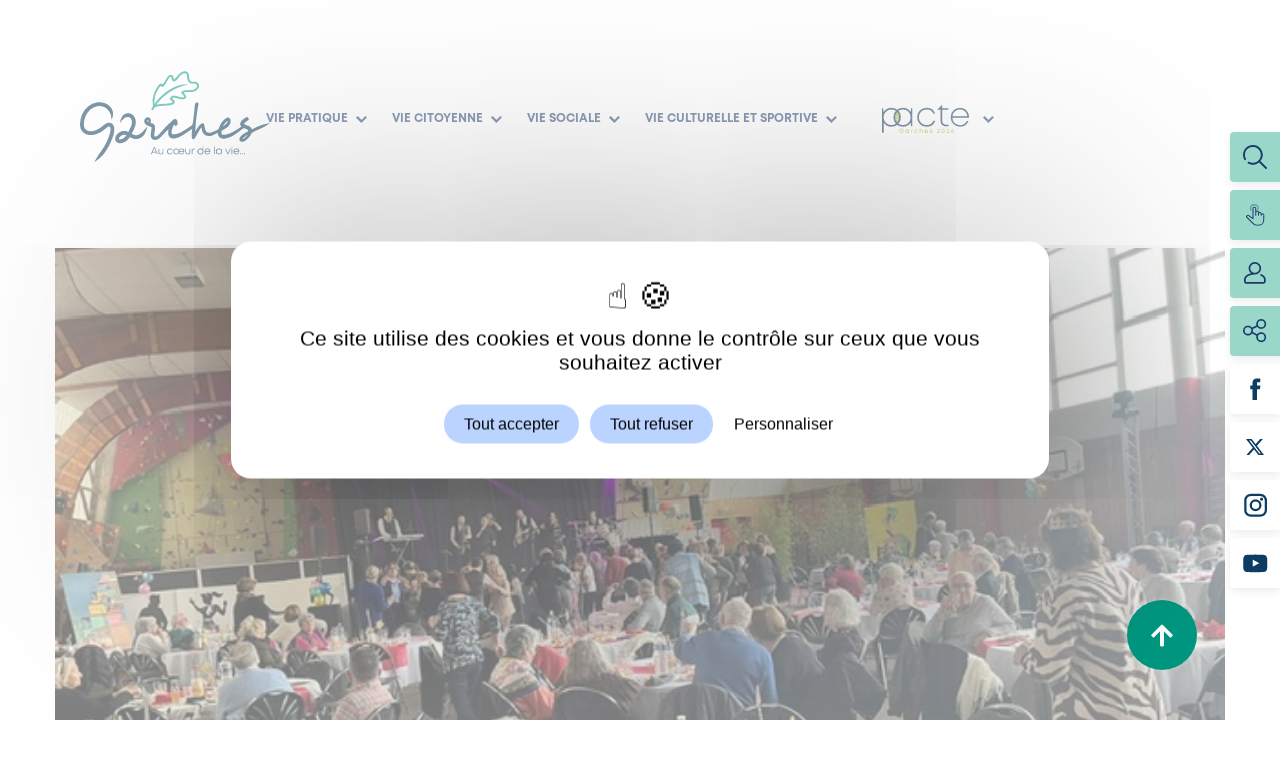

--- FILE ---
content_type: text/html; charset=UTF-8
request_url: https://garches.fr/actualites/galette-des-rois-pour-le-pole-senior/
body_size: 36321
content:
      <!DOCTYPE html>
<!--[if lt IE 9]><html class="no-js no-svg ie lt-ie9 lt-ie8 lt-ie7" lang="fr-FR"> <![endif]-->
<!--[if IE 9]><html class="no-js no-svg ie ie9 lt-ie9 lt-ie8" lang="fr-FR"> <![endif]-->
<!--[if gt IE 9]><!--><html class="no-js no-svg" lang="fr-FR"> <!--<![endif]-->
<head>
  <meta charset="UTF-8" />
  <meta name="description" content="">
  <link rel="stylesheet" href="https://garches.fr/app/themes/ville-garches/style.css" type="text/css" media="screen" />
  <link rel="stylesheet" href="https://garches.fr/app/themes/ville-garches/dist/css/print.css" type="text/css" media="print" />
  <meta http-equiv="Content-Type" content="text/html; charset=UTF-8" />
  <meta http-equiv="X-UA-Compatible" content="IE=edge">
  <meta name="viewport" content="width=device-width, initial-scale=1">
  <link rel="author" href="https://garches.fr/app/themes/ville-garches/humans.txt" />
  <link rel="pingback" href="https://garches.fr/wp/xmlrpc.php" />
  <link rel="profile" href="https://gmpg.org/xfn/11">
  <link rel="apple-touch-icon" sizes="120x120" href="https://garches.fr/app/themes/ville-garches/favicon/apple-touch-icon.png">
  <link rel="icon" type="image/png" sizes="32x32" href="https://garches.fr/app/themes/ville-garches/favicon/favicon-32x32.png">
  <link rel="icon" type="image/png" sizes="16x16" href="https://garches.fr/app/themes/ville-garches/favicon/favicon-16x16.png">
  <link rel="manifest" href="https://garches.fr/app/themes/ville-garches/favicon/site.webmanifest">
  <link rel="mask-icon" href="https://garches.fr/app/themes/ville-garches/favicon/safari-pinned-tab.svg" color="#5bbad5">
  <meta name="msapplication-TileColor" content="#ffffff">
  <meta name="theme-color" content="#ffffff">
  <meta name="referrer" content="strict-origin-when-cross-origin">
  
  <meta name="neocitybanner:title" content="Garches Ma Ville"> 
  <meta name="neocitybanner:author" content="Neocity">
  <meta name="neocitybanner:price" content="GRATUITE"> 
  <meta name="neocitybanner:price-suffix-apple" content=" - Sur l'App Store">
  <meta name="neocitybanner:price-suffix-google" content=" - Sur le Google Play">
  <meta name="neocitybanner:icon-apple" content="https://neocitybacko.s3.amazonaws.com/clients/67d18d00ec11d00013d0ed12/app/6ecf48de-2b99-40c2-b401-f17513a0f461.png">
  <meta name="neocitybanner:icon-google" content="https://neocitybacko.s3.amazonaws.com/clients/67d18d00ec11d00013d0ed12/app/6ecf48de-2b99-40c2-b401-f17513a0f461.png">
  <meta name="neocitybanner:button" content="Télécharger">
  <meta name="neocitybanner:button-url-apple" content="https://apps.apple.com/us/app/garches-ma-ville/id1475618173?utm_source=neocity-appbanner">
  <meta name="neocitybanner:button-url-google" content="https://play.google.com/store/apps/details?id=com.lumiplan.garches&utm_source=neocity-appbanner">
  <meta name="neocitybanner:disable-positioning" content="true">
  <link rel="stylesheet" href="https://neo-appbanner.s3.eu-west-3.amazonaws.com/smartbanner.css">
  <script src="https://neo-appbanner.s3.eu-west-3.amazonaws.com/smartbanner.min.js"></script>


	
  <meta name='robots' content='index, follow, max-image-preview:large, max-snippet:-1, max-video-preview:-1' />

	<!-- This site is optimized with the Yoast SEO plugin v26.8 - https://yoast.com/product/yoast-seo-wordpress/ -->
	<title>Galette des rois pour le Pôle Senior - Ville de Garches</title>
	<link rel="canonical" href="https://garches.fr/actualites/galette-des-rois-pour-le-pole-senior/" />
	<meta property="og:locale" content="fr_FR" />
	<meta property="og:type" content="article" />
	<meta property="og:title" content="Galette des rois pour le Pôle Senior - Ville de Garches" />
	<meta property="og:url" content="https://garches.fr/actualites/galette-des-rois-pour-le-pole-senior/" />
	<meta property="og:site_name" content="Ville de Garches" />
	<meta property="article:publisher" content="https://www.facebook.com/Garchesoff/" />
	<meta property="article:modified_time" content="2024-01-30T08:09:26+00:00" />
	<meta property="og:image" content="https://garches.fr/app/uploads/2024/01/Unknown-copie-2.jpeg" />
	<meta property="og:image:width" content="640" />
	<meta property="og:image:height" content="480" />
	<meta property="og:image:type" content="image/jpeg" />
	<meta name="twitter:card" content="summary_large_image" />
	<meta name="twitter:site" content="@VilleDeGarches" />
	<script type="application/ld+json" class="yoast-schema-graph">{"@context":"https://schema.org","@graph":[{"@type":"WebPage","@id":"https://garches.fr/actualites/galette-des-rois-pour-le-pole-senior/","url":"https://garches.fr/actualites/galette-des-rois-pour-le-pole-senior/","name":"Galette des rois pour le Pôle Senior - Ville de Garches","isPartOf":{"@id":"https://garches.fr/#website"},"primaryImageOfPage":{"@id":"https://garches.fr/actualites/galette-des-rois-pour-le-pole-senior/#primaryimage"},"image":{"@id":"https://garches.fr/actualites/galette-des-rois-pour-le-pole-senior/#primaryimage"},"thumbnailUrl":"https://garches.fr/app/uploads/2024/01/Unknown-copie-2.jpeg","datePublished":"2024-01-29T13:44:17+00:00","dateModified":"2024-01-30T08:09:26+00:00","breadcrumb":{"@id":"https://garches.fr/actualites/galette-des-rois-pour-le-pole-senior/#breadcrumb"},"inLanguage":"fr-FR","potentialAction":[{"@type":"ReadAction","target":["https://garches.fr/actualites/galette-des-rois-pour-le-pole-senior/"]}]},{"@type":"ImageObject","inLanguage":"fr-FR","@id":"https://garches.fr/actualites/galette-des-rois-pour-le-pole-senior/#primaryimage","url":"https://garches.fr/app/uploads/2024/01/Unknown-copie-2.jpeg","contentUrl":"https://garches.fr/app/uploads/2024/01/Unknown-copie-2.jpeg","width":640,"height":480},{"@type":"BreadcrumbList","@id":"https://garches.fr/actualites/galette-des-rois-pour-le-pole-senior/#breadcrumb","itemListElement":[{"@type":"ListItem","position":1,"name":"Accueil","item":"https://garches.fr/"},{"@type":"ListItem","position":2,"name":"Actualités","item":"https://garches.fr/actualites/"},{"@type":"ListItem","position":3,"name":"Galette des rois pour le Pôle Senior"}]},{"@type":"WebSite","@id":"https://garches.fr/#website","url":"https://garches.fr/","name":"Ville de Garches","description":"","potentialAction":[{"@type":"SearchAction","target":{"@type":"EntryPoint","urlTemplate":"https://garches.fr/?s={search_term_string}"},"query-input":{"@type":"PropertyValueSpecification","valueRequired":true,"valueName":"search_term_string"}}],"inLanguage":"fr-FR"}]}</script>
	<!-- / Yoast SEO plugin. -->


<link rel="alternate" type="application/rss+xml" title="Ville de Garches &raquo; Flux" href="https://garches.fr/feed/" />
<link rel="alternate" type="application/rss+xml" title="Ville de Garches &raquo; Flux des commentaires" href="https://garches.fr/comments/feed/" />
<link rel="alternate" title="oEmbed (JSON)" type="application/json+oembed" href="https://garches.fr/wp-json/oembed/1.0/embed?url=https%3A%2F%2Fgarches.fr%2Factualites%2Fgalette-des-rois-pour-le-pole-senior%2F" />
<link rel="alternate" title="oEmbed (XML)" type="text/xml+oembed" href="https://garches.fr/wp-json/oembed/1.0/embed?url=https%3A%2F%2Fgarches.fr%2Factualites%2Fgalette-des-rois-pour-le-pole-senior%2F&#038;format=xml" />
		<style>
			.lazyload,
			.lazyloading {
				max-width: 100%;
			}
		</style>
		<style id='wp-img-auto-sizes-contain-inline-css' type='text/css'>
img:is([sizes=auto i],[sizes^="auto," i]){contain-intrinsic-size:3000px 1500px}
/*# sourceURL=wp-img-auto-sizes-contain-inline-css */
</style>
<style id='wp-emoji-styles-inline-css' type='text/css'>

	img.wp-smiley, img.emoji {
		display: inline !important;
		border: none !important;
		box-shadow: none !important;
		height: 1em !important;
		width: 1em !important;
		margin: 0 0.07em !important;
		vertical-align: -0.1em !important;
		background: none !important;
		padding: 0 !important;
	}
/*# sourceURL=wp-emoji-styles-inline-css */
</style>
<style id='wp-block-library-inline-css' type='text/css'>
:root{--wp-block-synced-color:#7a00df;--wp-block-synced-color--rgb:122,0,223;--wp-bound-block-color:var(--wp-block-synced-color);--wp-editor-canvas-background:#ddd;--wp-admin-theme-color:#007cba;--wp-admin-theme-color--rgb:0,124,186;--wp-admin-theme-color-darker-10:#006ba1;--wp-admin-theme-color-darker-10--rgb:0,107,160.5;--wp-admin-theme-color-darker-20:#005a87;--wp-admin-theme-color-darker-20--rgb:0,90,135;--wp-admin-border-width-focus:2px}@media (min-resolution:192dpi){:root{--wp-admin-border-width-focus:1.5px}}.wp-element-button{cursor:pointer}:root .has-very-light-gray-background-color{background-color:#eee}:root .has-very-dark-gray-background-color{background-color:#313131}:root .has-very-light-gray-color{color:#eee}:root .has-very-dark-gray-color{color:#313131}:root .has-vivid-green-cyan-to-vivid-cyan-blue-gradient-background{background:linear-gradient(135deg,#00d084,#0693e3)}:root .has-purple-crush-gradient-background{background:linear-gradient(135deg,#34e2e4,#4721fb 50%,#ab1dfe)}:root .has-hazy-dawn-gradient-background{background:linear-gradient(135deg,#faaca8,#dad0ec)}:root .has-subdued-olive-gradient-background{background:linear-gradient(135deg,#fafae1,#67a671)}:root .has-atomic-cream-gradient-background{background:linear-gradient(135deg,#fdd79a,#004a59)}:root .has-nightshade-gradient-background{background:linear-gradient(135deg,#330968,#31cdcf)}:root .has-midnight-gradient-background{background:linear-gradient(135deg,#020381,#2874fc)}:root{--wp--preset--font-size--normal:16px;--wp--preset--font-size--huge:42px}.has-regular-font-size{font-size:1em}.has-larger-font-size{font-size:2.625em}.has-normal-font-size{font-size:var(--wp--preset--font-size--normal)}.has-huge-font-size{font-size:var(--wp--preset--font-size--huge)}.has-text-align-center{text-align:center}.has-text-align-left{text-align:left}.has-text-align-right{text-align:right}.has-fit-text{white-space:nowrap!important}#end-resizable-editor-section{display:none}.aligncenter{clear:both}.items-justified-left{justify-content:flex-start}.items-justified-center{justify-content:center}.items-justified-right{justify-content:flex-end}.items-justified-space-between{justify-content:space-between}.screen-reader-text{border:0;clip-path:inset(50%);height:1px;margin:-1px;overflow:hidden;padding:0;position:absolute;width:1px;word-wrap:normal!important}.screen-reader-text:focus{background-color:#ddd;clip-path:none;color:#444;display:block;font-size:1em;height:auto;left:5px;line-height:normal;padding:15px 23px 14px;text-decoration:none;top:5px;width:auto;z-index:100000}html :where(.has-border-color){border-style:solid}html :where([style*=border-top-color]){border-top-style:solid}html :where([style*=border-right-color]){border-right-style:solid}html :where([style*=border-bottom-color]){border-bottom-style:solid}html :where([style*=border-left-color]){border-left-style:solid}html :where([style*=border-width]){border-style:solid}html :where([style*=border-top-width]){border-top-style:solid}html :where([style*=border-right-width]){border-right-style:solid}html :where([style*=border-bottom-width]){border-bottom-style:solid}html :where([style*=border-left-width]){border-left-style:solid}html :where(img[class*=wp-image-]){height:auto;max-width:100%}:where(figure){margin:0 0 1em}html :where(.is-position-sticky){--wp-admin--admin-bar--position-offset:var(--wp-admin--admin-bar--height,0px)}@media screen and (max-width:600px){html :where(.is-position-sticky){--wp-admin--admin-bar--position-offset:0px}}

/*# sourceURL=wp-block-library-inline-css */
</style><style id='global-styles-inline-css' type='text/css'>
:root{--wp--preset--aspect-ratio--square: 1;--wp--preset--aspect-ratio--4-3: 4/3;--wp--preset--aspect-ratio--3-4: 3/4;--wp--preset--aspect-ratio--3-2: 3/2;--wp--preset--aspect-ratio--2-3: 2/3;--wp--preset--aspect-ratio--16-9: 16/9;--wp--preset--aspect-ratio--9-16: 9/16;--wp--preset--color--black: #000000;--wp--preset--color--cyan-bluish-gray: #abb8c3;--wp--preset--color--white: #ffffff;--wp--preset--color--pale-pink: #f78da7;--wp--preset--color--vivid-red: #cf2e2e;--wp--preset--color--luminous-vivid-orange: #ff6900;--wp--preset--color--luminous-vivid-amber: #fcb900;--wp--preset--color--light-green-cyan: #7bdcb5;--wp--preset--color--vivid-green-cyan: #00d084;--wp--preset--color--pale-cyan-blue: #8ed1fc;--wp--preset--color--vivid-cyan-blue: #0693e3;--wp--preset--color--vivid-purple: #9b51e0;--wp--preset--gradient--vivid-cyan-blue-to-vivid-purple: linear-gradient(135deg,rgb(6,147,227) 0%,rgb(155,81,224) 100%);--wp--preset--gradient--light-green-cyan-to-vivid-green-cyan: linear-gradient(135deg,rgb(122,220,180) 0%,rgb(0,208,130) 100%);--wp--preset--gradient--luminous-vivid-amber-to-luminous-vivid-orange: linear-gradient(135deg,rgb(252,185,0) 0%,rgb(255,105,0) 100%);--wp--preset--gradient--luminous-vivid-orange-to-vivid-red: linear-gradient(135deg,rgb(255,105,0) 0%,rgb(207,46,46) 100%);--wp--preset--gradient--very-light-gray-to-cyan-bluish-gray: linear-gradient(135deg,rgb(238,238,238) 0%,rgb(169,184,195) 100%);--wp--preset--gradient--cool-to-warm-spectrum: linear-gradient(135deg,rgb(74,234,220) 0%,rgb(151,120,209) 20%,rgb(207,42,186) 40%,rgb(238,44,130) 60%,rgb(251,105,98) 80%,rgb(254,248,76) 100%);--wp--preset--gradient--blush-light-purple: linear-gradient(135deg,rgb(255,206,236) 0%,rgb(152,150,240) 100%);--wp--preset--gradient--blush-bordeaux: linear-gradient(135deg,rgb(254,205,165) 0%,rgb(254,45,45) 50%,rgb(107,0,62) 100%);--wp--preset--gradient--luminous-dusk: linear-gradient(135deg,rgb(255,203,112) 0%,rgb(199,81,192) 50%,rgb(65,88,208) 100%);--wp--preset--gradient--pale-ocean: linear-gradient(135deg,rgb(255,245,203) 0%,rgb(182,227,212) 50%,rgb(51,167,181) 100%);--wp--preset--gradient--electric-grass: linear-gradient(135deg,rgb(202,248,128) 0%,rgb(113,206,126) 100%);--wp--preset--gradient--midnight: linear-gradient(135deg,rgb(2,3,129) 0%,rgb(40,116,252) 100%);--wp--preset--font-size--small: 13px;--wp--preset--font-size--medium: 20px;--wp--preset--font-size--large: 36px;--wp--preset--font-size--x-large: 42px;--wp--preset--spacing--20: 0.44rem;--wp--preset--spacing--30: 0.67rem;--wp--preset--spacing--40: 1rem;--wp--preset--spacing--50: 1.5rem;--wp--preset--spacing--60: 2.25rem;--wp--preset--spacing--70: 3.38rem;--wp--preset--spacing--80: 5.06rem;--wp--preset--shadow--natural: 6px 6px 9px rgba(0, 0, 0, 0.2);--wp--preset--shadow--deep: 12px 12px 50px rgba(0, 0, 0, 0.4);--wp--preset--shadow--sharp: 6px 6px 0px rgba(0, 0, 0, 0.2);--wp--preset--shadow--outlined: 6px 6px 0px -3px rgb(255, 255, 255), 6px 6px rgb(0, 0, 0);--wp--preset--shadow--crisp: 6px 6px 0px rgb(0, 0, 0);}:where(.is-layout-flex){gap: 0.5em;}:where(.is-layout-grid){gap: 0.5em;}body .is-layout-flex{display: flex;}.is-layout-flex{flex-wrap: wrap;align-items: center;}.is-layout-flex > :is(*, div){margin: 0;}body .is-layout-grid{display: grid;}.is-layout-grid > :is(*, div){margin: 0;}:where(.wp-block-columns.is-layout-flex){gap: 2em;}:where(.wp-block-columns.is-layout-grid){gap: 2em;}:where(.wp-block-post-template.is-layout-flex){gap: 1.25em;}:where(.wp-block-post-template.is-layout-grid){gap: 1.25em;}.has-black-color{color: var(--wp--preset--color--black) !important;}.has-cyan-bluish-gray-color{color: var(--wp--preset--color--cyan-bluish-gray) !important;}.has-white-color{color: var(--wp--preset--color--white) !important;}.has-pale-pink-color{color: var(--wp--preset--color--pale-pink) !important;}.has-vivid-red-color{color: var(--wp--preset--color--vivid-red) !important;}.has-luminous-vivid-orange-color{color: var(--wp--preset--color--luminous-vivid-orange) !important;}.has-luminous-vivid-amber-color{color: var(--wp--preset--color--luminous-vivid-amber) !important;}.has-light-green-cyan-color{color: var(--wp--preset--color--light-green-cyan) !important;}.has-vivid-green-cyan-color{color: var(--wp--preset--color--vivid-green-cyan) !important;}.has-pale-cyan-blue-color{color: var(--wp--preset--color--pale-cyan-blue) !important;}.has-vivid-cyan-blue-color{color: var(--wp--preset--color--vivid-cyan-blue) !important;}.has-vivid-purple-color{color: var(--wp--preset--color--vivid-purple) !important;}.has-black-background-color{background-color: var(--wp--preset--color--black) !important;}.has-cyan-bluish-gray-background-color{background-color: var(--wp--preset--color--cyan-bluish-gray) !important;}.has-white-background-color{background-color: var(--wp--preset--color--white) !important;}.has-pale-pink-background-color{background-color: var(--wp--preset--color--pale-pink) !important;}.has-vivid-red-background-color{background-color: var(--wp--preset--color--vivid-red) !important;}.has-luminous-vivid-orange-background-color{background-color: var(--wp--preset--color--luminous-vivid-orange) !important;}.has-luminous-vivid-amber-background-color{background-color: var(--wp--preset--color--luminous-vivid-amber) !important;}.has-light-green-cyan-background-color{background-color: var(--wp--preset--color--light-green-cyan) !important;}.has-vivid-green-cyan-background-color{background-color: var(--wp--preset--color--vivid-green-cyan) !important;}.has-pale-cyan-blue-background-color{background-color: var(--wp--preset--color--pale-cyan-blue) !important;}.has-vivid-cyan-blue-background-color{background-color: var(--wp--preset--color--vivid-cyan-blue) !important;}.has-vivid-purple-background-color{background-color: var(--wp--preset--color--vivid-purple) !important;}.has-black-border-color{border-color: var(--wp--preset--color--black) !important;}.has-cyan-bluish-gray-border-color{border-color: var(--wp--preset--color--cyan-bluish-gray) !important;}.has-white-border-color{border-color: var(--wp--preset--color--white) !important;}.has-pale-pink-border-color{border-color: var(--wp--preset--color--pale-pink) !important;}.has-vivid-red-border-color{border-color: var(--wp--preset--color--vivid-red) !important;}.has-luminous-vivid-orange-border-color{border-color: var(--wp--preset--color--luminous-vivid-orange) !important;}.has-luminous-vivid-amber-border-color{border-color: var(--wp--preset--color--luminous-vivid-amber) !important;}.has-light-green-cyan-border-color{border-color: var(--wp--preset--color--light-green-cyan) !important;}.has-vivid-green-cyan-border-color{border-color: var(--wp--preset--color--vivid-green-cyan) !important;}.has-pale-cyan-blue-border-color{border-color: var(--wp--preset--color--pale-cyan-blue) !important;}.has-vivid-cyan-blue-border-color{border-color: var(--wp--preset--color--vivid-cyan-blue) !important;}.has-vivid-purple-border-color{border-color: var(--wp--preset--color--vivid-purple) !important;}.has-vivid-cyan-blue-to-vivid-purple-gradient-background{background: var(--wp--preset--gradient--vivid-cyan-blue-to-vivid-purple) !important;}.has-light-green-cyan-to-vivid-green-cyan-gradient-background{background: var(--wp--preset--gradient--light-green-cyan-to-vivid-green-cyan) !important;}.has-luminous-vivid-amber-to-luminous-vivid-orange-gradient-background{background: var(--wp--preset--gradient--luminous-vivid-amber-to-luminous-vivid-orange) !important;}.has-luminous-vivid-orange-to-vivid-red-gradient-background{background: var(--wp--preset--gradient--luminous-vivid-orange-to-vivid-red) !important;}.has-very-light-gray-to-cyan-bluish-gray-gradient-background{background: var(--wp--preset--gradient--very-light-gray-to-cyan-bluish-gray) !important;}.has-cool-to-warm-spectrum-gradient-background{background: var(--wp--preset--gradient--cool-to-warm-spectrum) !important;}.has-blush-light-purple-gradient-background{background: var(--wp--preset--gradient--blush-light-purple) !important;}.has-blush-bordeaux-gradient-background{background: var(--wp--preset--gradient--blush-bordeaux) !important;}.has-luminous-dusk-gradient-background{background: var(--wp--preset--gradient--luminous-dusk) !important;}.has-pale-ocean-gradient-background{background: var(--wp--preset--gradient--pale-ocean) !important;}.has-electric-grass-gradient-background{background: var(--wp--preset--gradient--electric-grass) !important;}.has-midnight-gradient-background{background: var(--wp--preset--gradient--midnight) !important;}.has-small-font-size{font-size: var(--wp--preset--font-size--small) !important;}.has-medium-font-size{font-size: var(--wp--preset--font-size--medium) !important;}.has-large-font-size{font-size: var(--wp--preset--font-size--large) !important;}.has-x-large-font-size{font-size: var(--wp--preset--font-size--x-large) !important;}
/*# sourceURL=global-styles-inline-css */
</style>

<style id='classic-theme-styles-inline-css' type='text/css'>
/*! This file is auto-generated */
.wp-block-button__link{color:#fff;background-color:#32373c;border-radius:9999px;box-shadow:none;text-decoration:none;padding:calc(.667em + 2px) calc(1.333em + 2px);font-size:1.125em}.wp-block-file__button{background:#32373c;color:#fff;text-decoration:none}
/*# sourceURL=/wp-includes/css/classic-themes.min.css */
</style>
<link rel='stylesheet' id='main_css-css' href='https://garches.fr/app/themes/ville-garches/dist/css/main.css?ver=1.5' type='text/css' media='all' />
<script type="text/javascript" src="https://garches.fr/wp/wp-includes/js/jquery/jquery.min.js?ver=3.7.1" id="jquery-core-js"></script>
<script type="text/javascript" src="https://garches.fr/wp/wp-includes/js/jquery/jquery-migrate.min.js?ver=3.4.1" id="jquery-migrate-js"></script>

<link rel='shortlink' href='https://garches.fr/?p=12161' />
		<script>
			document.documentElement.className = document.documentElement.className.replace('no-js', 'js');
		</script>
				<style>
			.no-js img.lazyload {
				display: none;
			}

			figure.wp-block-image img.lazyloading {
				min-width: 150px;
			}

			.lazyload,
			.lazyloading {
				--smush-placeholder-width: 100px;
				--smush-placeholder-aspect-ratio: 1/1;
				width: var(--smush-image-width, var(--smush-placeholder-width)) !important;
				aspect-ratio: var(--smush-image-aspect-ratio, var(--smush-placeholder-aspect-ratio)) !important;
			}

						.lazyload, .lazyloading {
				opacity: 0;
			}

			.lazyloaded {
				opacity: 1;
				transition: opacity 400ms;
				transition-delay: 0ms;
			}

					</style>
		

          </head>
  <body data-rsssl=1 class="wp-singular actus-template-default single single-actus postid-12161 wp-theme-ville-garches" data-template="base.twig">
    <a class="skip-link screen-reader-text" href="#content">Aller au contenu</a>
    <header class="main-header  detail-header" >
      <button class="burger-button">
      <span class="burger-bar"></span>
      <span class="burger-bar"><span class="burger-close-bar"></span></span>
      <span class="burger-bar"></span>
    </button>

    <div class="main-logo">
      <a href="https://garches.fr">
        <svg xmlns="http://www.w3.org/2000/svg" xmlns:xlink="http://www.w3.org/1999/xlink" width="279.118" height="133.795" viewBox="0 0 279.118 133.795">

    <path d="M316.446,291.182a5.235,5.235,0,0,1-.958.224,3,3,0,0,1-.613.084,5.987,5.987,0,0,1-.719.04,7.235,7.235,0,0,1-1.772-.2,14.557,14.557,0,0,1-2.531-.972c-.614-.286-1.259-.634-1.973-1.041.088-.175.181-.349.267-.524,1.024-2.133,2.076-4.332,3.113-6.495a27.079,27.079,0,0,0,2.3-7.323,16.173,16.173,0,0,0,.162-1.939c-.006-.609.008-1.2-.047-1.79a16.073,16.073,0,0,0-.559-3.364,12.615,12.615,0,0,0-2.635-5,11.394,11.394,0,0,0-2.373-2.048,10.841,10.841,0,0,0-1.346-.726,10.152,10.152,0,0,0-4.023-.944,10.577,10.577,0,0,0-3.633.549,9.953,9.953,0,0,0-5.091,3.834,11.609,11.609,0,0,0-.667,1.119l-.589,1.091a18.758,18.758,0,0,0-1.068,2.388,12.158,12.158,0,0,0-.58,5.416,12.772,12.772,0,0,1,2.645-4.2c.52-.543,1.081-1.043,1.663-1.561l.885-.792c.288-.253.629-.6.85-.747a7.5,7.5,0,0,1,3.359-1.5,7.149,7.149,0,0,1,1.934-.072,5.74,5.74,0,0,1,1.942.55,5.145,5.145,0,0,1,1.821,1.371,7,7,0,0,1,1.419,2.786,10.35,10.35,0,0,1,.361,2.227c.042.407.026.845.033,1.288a10.536,10.536,0,0,1-.107,1.258,21.675,21.675,0,0,1-1.837,5.753l-3.029,6.337c-.06.121-.12.233-.18.354a19.875,19.875,0,0,0-3.073-1.075,13.339,13.339,0,0,0-3.892-.387,11.722,11.722,0,0,0-3.969.9,14.857,14.857,0,0,0-3.33,1.907c-.479.372-.968.738-1.385,1.136l-.645.585c-.115.105-.276.277-.407.416l-.361.426a11.8,11.8,0,0,0-1.843,3.411,8.229,8.229,0,0,0-.429,4.124,6.157,6.157,0,0,0,2.358,3.826,7.246,7.246,0,0,0,3.274,1.321,9.235,9.235,0,0,0,2.523.018,14.063,14.063,0,0,0,1.651-.281c.449-.095.785-.2,1.015-.268l.349-.1.424-.149c.28-.09.678-.251,1.184-.465a18.284,18.284,0,0,0,3.881-2.344,20.633,20.633,0,0,0,2.252-2.06c.366-.4.74-.821,1.095-1.275s.675-.873,1.006-1.342c.16-.224.315-.465.472-.7.821.468,1.64.912,2.4,1.262a19.561,19.561,0,0,0,3.622,1.351,12.928,12.928,0,0,0,3.141.355,11.414,11.414,0,0,0,1.238-.071,6.838,6.838,0,0,0,1.041-.146,10.056,10.056,0,0,0,1.591-.385,15.094,15.094,0,0,0,6-3.6,16.771,16.771,0,0,0,1.917-2.216c.274-.378.551-.744.793-1.123.221-.387.439-.77.657-1.154a30.391,30.391,0,0,0,3.105-9.89,68.474,68.474,0,0,1-6.436,7.414c-2.157,2.075-4.486,4.17-7.651,5.148m-16.531.467a19.688,19.688,0,0,1-1.612,2.028,15.067,15.067,0,0,1-1.608,1.476,12.543,12.543,0,0,1-2.673,1.628c-.337.142-.6.252-.783.309l-.276.1s-.311.107-.873.234a6.426,6.426,0,0,1-2.075.181,1.705,1.705,0,0,1-.72-.256.453.453,0,0,1-.176-.307,2.972,2.972,0,0,1,.216-1.254,6.245,6.245,0,0,1,.924-1.725l.126-.15.124-.124.487-.437c.321-.31.664-.554,1-.822a9.189,9.189,0,0,1,2.085-1.2,6.7,6.7,0,0,1,4.354-.253,12.571,12.571,0,0,1,1.524.506c-.015.022-.029.047-.045.067" transform="translate(-231.788 -197.083)" fill="#fff"/>
    <path d="M250.592,266.172a7.011,7.011,0,0,0-4-2.122,8.193,8.193,0,0,0-4.075.388,12.686,12.686,0,0,0-3.032,1.605c-.844.588-1.587,1.209-2.227,1.725l-1.952,1.558c-1.279,1-2.515,1.912-3.713,2.7a27.789,27.789,0,0,1-6.652,3.3,26.51,26.51,0,0,1-4.861,1.114,14.164,14.164,0,0,1-1.741.124l-.618-.005a12.984,12.984,0,0,1-1.7-.167,9.507,9.507,0,0,1-2.443-.744,9.137,9.137,0,0,1-2.7-1.874,7.974,7.974,0,0,1-1.971-3.236,15.216,15.216,0,0,1-.545-4.859,30.592,30.592,0,0,1,2.53-11.536,25.758,25.758,0,0,1,7.282-9.727,21.475,21.475,0,0,1,10.179-4.675,17.794,17.794,0,0,1,9.051.954c.309.105.589.256.873.374a6.513,6.513,0,0,1,.806.4,10.6,10.6,0,0,1,1.038.595,16.138,16.138,0,0,1,1.5,1.059,19.171,19.171,0,0,1,5.6,7.34A17.9,17.9,0,0,1,248.5,254.6a11.308,11.308,0,0,1-.2,4.913,11,11,0,0,0,2.582-4.758,14.4,14.4,0,0,0,.338-5.321,15.672,15.672,0,0,0-1.727-5.476,17.272,17.272,0,0,0-4.319-5.205,21.044,21.044,0,0,0-2.04-1.464,15.232,15.232,0,0,0-1.407-.816,10.522,10.522,0,0,0-1.089-.538c-.382-.164-.765-.359-1.177-.505A23.41,23.41,0,0,0,227.5,234.14a27.079,27.079,0,0,0-12.9,5.882,31.419,31.419,0,0,0-8.889,11.85,36.183,36.183,0,0,0-2.994,13.693,20.668,20.668,0,0,0,.814,6.681,13.642,13.642,0,0,0,3.347,5.5,15.043,15.043,0,0,0,8.2,4.2,18.5,18.5,0,0,0,2.484.241l.863.006a19.364,19.364,0,0,0,2.329-.162,31.987,31.987,0,0,0,5.944-1.346,33.5,33.5,0,0,0,8-3.94c1.372-.9,2.737-1.906,4.086-2.963l2.029-1.616c.7-.565,1.3-1.061,1.906-1.481a7.08,7.08,0,0,1,1.67-.907,2.513,2.513,0,0,1,1.277-.143,1.322,1.322,0,0,1,.777.387,3.35,3.35,0,0,1,.7,1.311,11.275,11.275,0,0,1,.195,4.334,31.914,31.914,0,0,1-1.01,4.874,69.66,69.66,0,0,1-3.4,9.149c-1.256,2.826-2.5,5.308-3.68,7.387-1.174,2.1-2.135,3.6-2.875,4.749s-1.276,1.917-1.688,2.5c-2.393,3.446-4.28,6.166-5.982,8.864s-3.237,5.363-5.134,8.567a60.306,60.306,0,0,0,8.261-5.873,45.506,45.506,0,0,0,7.462-8.33c.44-.616,1.012-1.435,1.807-2.647s1.821-2.819,3.081-5.063c1.259-2.217,2.61-4.9,3.925-7.856a74.694,74.694,0,0,0,3.68-9.914,37.2,37.2,0,0,0,1.185-5.772,16.6,16.6,0,0,0-.412-6.64,8.966,8.966,0,0,0-1.958-3.49" transform="translate(-202.67 -187.961)" fill="#fff"/>
    <path d="M532.618,265.082a51.338,51.338,0,0,0-13.163,3.663l-.2.087c-.862.369-2.3.987-4.995,2.225-1.415.648-3.636,1.714-5.851,2.864-.641-2.3-2.442-4.081-5.389-5.315l-.141-.047c-5.448-1.532-5.925-2.707-5.938-2.707v-.239c0-.031.027-.8,2.284-2.605,3.842-2.4,4.334-3.154,4.549-3.828l.044-.138.027-.313a2.82,2.82,0,0,0-1.532-2.468l-.35-.208h-1.652l-.334.187c-5.891,3.264-8.754,6.409-8.754,9.613v.3a5.062,5.062,0,0,0,1.727,3.716c-8.531,5.772-17.465,11.931-26.035,12.056h-.4c-2.089-.089-2.931-.965-2.9-3.034v-.233a20.219,20.219,0,0,1,.361-2.774l.894-.456c.838-.244,4.705-2.864,6.8-4.124l.175-.126c3.514-3.039,5.32-6.048,5.37-8.965v-.289c.059-3.464-1.812-4.858-3.393-5.419l-.177-.062-.189-.009c-2.068-.086-6.933,3.71-9.609,7.609l-.052.082q-1.267,2.191-2.216,4.264a29.705,29.705,0,0,0-2.261,5.221c-3.8,2.085-10.047,5.19-12.823,5.19a6.464,6.464,0,0,1-6.717-4.957c-.434-1.849-.725-3.378-.959-4.6-.545-2.848-.793-4.148-2.049-4.29l-1.052-.006-.075,0c-2.421,0-7.022,6.352-10.492,12.141,1.343-20.216,2.324-25.87,3.457-32.4.419-2.419.853-4.92,1.338-8.318L430,236l-.2-.316c-.563-.894-.983-1.481-1.667-1.481h-.692c-2.439,0-2.7,3.659-2.8,5-1.37,12.952-2.376,21.044-3.067,26.53l-1.175,2.087c-15.831,11.239-21.149,13.2-27.015,13.32h-.2a2.558,2.558,0,0,1-1.974-.587,3.869,3.869,0,0,1-.842-2.752c.074-.848.219-1.883.429-3.078a31.961,31.961,0,0,1,3.418-8.414,2.865,2.865,0,0,0,.822,1.772,2.214,2.214,0,0,0,1.714.566l.307-.065a3.3,3.3,0,0,0,2.168-3.445v-.683a5.1,5.1,0,0,0-.115-1.291c-.081-3.344-1.973-4.271-3.11-4.524l-.43-.029c-1.187,0-2.38.721-3.711,2.248-.119.082-.226.153-.355.242l-.109.084a134.3,134.3,0,0,0-16.307,16.6c-3.937,4.632-5.763,6.676-8.086,6.551a5.478,5.478,0,0,1-1.417-.2c-.412-.23-.62-.832-.62-1.788,0-.338.016-.749.049-1.231a77.629,77.629,0,0,0,1.273-9.771c-.062-3.572-1.917-5.249-3.462-6.025l-.274-.1c-1.426-.368-2.434-.684-3.147-.945a6.5,6.5,0,0,0,.673-2.993v-.127a9.467,9.467,0,0,0-.067-.973l-.053-.258c-1.008-3.271-3.129-3.758-4.3-3.758l-.609.07a4.669,4.669,0,0,0-2.315.881l-.079.061a5.775,5.775,0,0,0-2.341,4.546v.51c0,2.647,1.811,4.794,5.382,6.378a17.294,17.294,0,0,0,4.666,1.615c.211.082.563.322.595,1.463,0,.536-.017.995-.044,1.32-1,6.729-1.076,8.405-1.05,9.023v.759a9.4,9.4,0,0,0,.344,2.6l.035.1a5.675,5.675,0,0,0,5.722,3.874h.98c3.816-.027,6.715-3.143,11.518-8.307,2.037-2.19,4.487-4.822,7.529-7.769a22.6,22.6,0,0,0-.575,5.05V279.9l.014.181c.924,5.937,4.491,7.219,7.4,7.219l.182,0c6.621-.13,12.378-3.373,27.668-14.215a82.314,82.314,0,0,0-.568,10.185v.646c0,1.1,0,4.463,2.367,4.463a1.8,1.8,0,0,0,1.173-.432,60.719,60.719,0,0,0,6.205-10.319,38.888,38.888,0,0,1,4.542-6.839,28.331,28.331,0,0,1,.451,3.114c1.17,6.511,4.856,9.812,10.955,9.812,3.245,0,5.908-1.462,8.482-2.877.695-.381,1.386-.761,2.084-1.107l.722-.357,1.382-.685-.045.818a6.012,6.012,0,0,0,.138,1.421c.746,4.124,3.413,6.408,7.772,6.607l.617,0h.194c2.262,0,3.638-.439,7.149-1.561l.761-.242c7.014-2.236,15.424-9.718,21.276-13.724.19.084.363.174.564.256l.143.046c3.723.992,5.858,2.3,5.858,3.6a5.287,5.287,0,0,1-.076.793c-10.766,5.875-12.156,8.085-12.741,11.69l-.008.327c0,.886.32,3,3.351,3.444l1.059.01c2.038,0,4.588-1.546,8.264-5.012l.07-.069a22.753,22.753,0,0,0,4.886-6.9c.152-.432.274-.789.373-1.105l.7-.382c2.517-1.379,5.624-2.9,7.694-3.853,2.4-1.108,3.761-1.7,4.637-2.087l.423-.185a57,57,0,0,0,11.494-6.5l2-1.4Zm-60.071-3.28h.057l.368.1v.1c0,1.643-4.081,5.454-7,7.371h-.119c1.864-3.771,5.84-7.646,6.7-7.577m-116.726,1.154a2.678,2.678,0,0,1-1.224-1.509V261.3c-.024-.613.581-.9,1.07-.9l.3.058a.727.727,0,0,1,.578.51l.043.383a2.028,2.028,0,0,1-.768,1.6m145.012,20.718q-4.194,4.368-5.809,4.37h-.284v-.178a26.9,26.9,0,0,1,7.648-6.346c0,.319-.515,1.039-1.555,2.155" transform="translate(-255.909 -188.081)" fill="#fff"/>
    <path d="M373.378,344.693h-5.42l-1.14,2.753H365.67l4.458-10.77h1l4.581,10.77h-1.169Zm-5.012-.992h4.6l-2.322-5.531Z" transform="translate(-261.449 -225.041)" fill="#fff"/>
    <path d="M382.89,345.336v-4.81h1.045v4.648a2.59,2.59,0,1,0,5.159,0v-4.648h1.045v4.81a3.625,3.625,0,1,1-7.249,0" transform="translate(-267.66 -226.43)" fill="#fff"/>
    <path d="M402.727,344.582a4.216,4.216,0,0,1,4.3-4.328,4.021,4.021,0,0,1,3.984,2.864H409.97a3.141,3.141,0,0,0-2.944-1.851,3.317,3.317,0,0,0,0,6.631,3.135,3.135,0,0,0,2.942-1.888h1.062a4.07,4.07,0,0,1-4,2.9,4.225,4.225,0,0,1-4.3-4.33" transform="translate(-274.815 -226.332)" fill="#fff"/>
    <path d="M433.136,344.976h-7.3a3.211,3.211,0,0,0,5.986,1.28h1.1a4.141,4.141,0,0,1-3.92,2.658,4.087,4.087,0,0,1-3.7-2.248,4.188,4.188,0,0,1-3.8,2.236,4.324,4.324,0,1,1,0-8.647,4.185,4.185,0,0,1,3.8,2.238,4.081,4.081,0,0,1,3.7-2.238,4.126,4.126,0,0,1,4.154,4.312c0,.138-.011.27-.022.41m-8.335-.394a3.3,3.3,0,1,0-3.289,3.316,3.207,3.207,0,0,0,3.289-3.316m1.052-.567h6.27a3.06,3.06,0,0,0-3.12-2.779,3.094,3.094,0,0,0-3.151,2.779" transform="translate(-280.015 -226.332)" fill="#fff"/>
    <path d="M444.7,345.336v-4.81h1.045v4.648a2.59,2.59,0,1,0,5.159,0v-4.648h1.045v4.81a3.625,3.625,0,1,1-7.249,0" transform="translate(-289.953 -226.43)" fill="#fff"/>
    <path d="M464.037,340.468v.993h-.815a2.485,2.485,0,0,0-2.544,2.786v4.567h-1.046v-8.309h.755l.18,1.423a3.034,3.034,0,0,1,2.741-1.461Z" transform="translate(-295.34 -226.409)" fill="#fff"/>
    <path d="M481.228,335.9v11.264h-.819l-.15-1.414a4.323,4.323,0,1,1-.075-5.581V335.9Zm-.981,7.109a3.281,3.281,0,1,0-3.283,3.316,3.209,3.209,0,0,0,3.283-3.316" transform="translate(-300.024 -224.763)" fill="#fff"/>
    <path d="M497.218,344.974h-7.3a3.207,3.207,0,0,0,5.986,1.281h1.1a4.141,4.141,0,0,1-3.921,2.656,4.331,4.331,0,0,1,0-8.659,4.119,4.119,0,0,1,4.154,4.334c0,.128-.011.26-.022.387m-7.282-.97H496.2a3.055,3.055,0,0,0-3.114-2.759A3.088,3.088,0,0,0,489.936,344" transform="translate(-305.886 -226.332)" fill="#fff"/>
    <rect width="1.045" height="11.263" transform="translate(196.913 111.141)" fill="#fff"/>
    <path d="M523.745,340.429v8.308h-.873l-.117-1.489a4.163,4.163,0,0,1-3.423,1.664,4.329,4.329,0,0,1,0-8.658,4.162,4.162,0,0,1,3.434,1.674l.138-1.5Zm-1.067,4.154a3.194,3.194,0,0,0-3.273-3.315,3.316,3.316,0,0,0,0,6.631,3.194,3.194,0,0,0,3.273-3.316" transform="translate(-315.329 -226.332)" fill="#fff"/>
    <path d="M544.266,340.527l-3.565,8.308h-.94l-3.654-8.308H537.2l3.027,6.934,2.966-6.934Z" transform="translate(-322.923 -226.431)" fill="#fff"/>
    <path d="M550.925,336.05h1.194v1.293h-1.194Zm.075,2.862h1.045v8.308H551Z" transform="translate(-328.268 -224.816)" fill="#fff"/>
    <path d="M563.789,344.974h-7.3a3.206,3.206,0,0,0,5.985,1.281h1.106a4.141,4.141,0,0,1-3.921,2.656,4.331,4.331,0,0,1,0-8.659,4.119,4.119,0,0,1,4.154,4.334c0,.128-.01.26-.022.387m-7.281-.97h6.263a3.157,3.157,0,0,0-6.263,0" transform="translate(-329.897 -226.332)" fill="#fff"/>
    <rect width="1.258" height="1.419" transform="translate(235.108 120.985)" fill="#fff"/>
    <rect width="1.258" height="1.419" transform="translate(238.154 120.985)" fill="#fff"/>
    <rect width="1.258" height="1.419" transform="translate(241.199 120.985)" fill="#fff"/>
    <path class="feuille" d="M416.712,162.813c-3.75-.5-8.054,2.006-11.806,6.891-3.454,4.492-4.636,5.008-5.034,4.915s-.618-1.247-.8-2.177c-.313-1.566-.669-3.34-2.034-3.973-4.475-2.075-7.388,3.25-9.959,7.949a29.472,29.472,0,0,1-3.84,5.942,2.627,2.627,0,0,0-1.935-1.64c-2.1-.27-4.274,2.846-5.444,4.521-.129.185-.24.345-.331.467A38.3,38.3,0,0,0,370.2,196.14a31.5,31.5,0,0,0-1.127,17.916c0,.009-1.117,1.674-1.114,1.683-.3,1.019-1.4,2.087-1.264,2.963a1.987,1.987,0,0,0,1.086,1.26,1.5,1.5,0,0,0,1.456-.226,1.322,1.322,0,0,0,.481-1.27c-.077-.534,1.67-2.139,2.193-2.754,2.817-1.64,8.076-1.945,13.165-2.24,7.5-.434,14.58-.844,16.014-5.1a.1.1,0,0,0,0-.013c.713-2.16-1.814-3.762-3.661-4.932-.186-.118-.366-.233-.538-.344,1.387-2.612,4.43-1.819,8.234-.509.374.129.737.254,1.086.368,2.851.933,6.205,1.709,9.455.377A3.3,3.3,0,0,0,417.9,201.1c.448-2-1.691-4.335-3.409-6.206-.19-.208-.374-.409-.548-.6,2.436-1.226,5.237-1.153,8.189-1.075a24.207,24.207,0,0,0,6.769-.452,12.432,12.432,0,0,0,7.072-5.356,5.583,5.583,0,0,0,.586-4.42c-1.661-5.372-6-5.093-8.871-4.909a8.533,8.533,0,0,1-2.08-.008c-2.966-.687-3.276-4.057-3.578-7.316a16.786,16.786,0,0,0-.824-4.592,5.479,5.479,0,0,0-4.5-3.356m-10.225,9.507a24.979,24.979,0,0,1,1.589-2.064c3.376-3.666,6.6-5.3,8.832-4.488a3.325,3.325,0,0,1,2.108,2.961l.028.632c.146,3.376.312,7.2,2.86,9.85,1.642,1.71,3.942,1.631,5.972,1.561,2.128-.073,3.965-.136,5.112,1.478,1.215,1.705,1.258,2.815.167,4.242-3.169,4.141-7.188,4.065-11.443,3.984-3.613-.068-7.348-.137-10.71,2.381a1.165,1.165,0,0,0-.479.846c-.088,1.015,1.077,2.255,2.428,3.689a12.446,12.446,0,0,1,2.174,2.712.29.29,0,0,1-.081.368c-.783.818-4.314,1.179-7.851-.143-3.456-1.291-7.386-2.552-10.285-1.121a6.1,6.1,0,0,0-3.03,3.9c-.383,1.258.974,2.069,2.17,2.784,1.422.852,2,1.338,1.749,1.851-1.087,2.211-7.078,2.539-12.872,2.855-3.979.218-8.073.441-10.948,1.289,11.521-16.278,30.45-26.281,43.493-28.736l3.838-.722-3.892-.317c-12.428-1.013-34.12,10.553-46.1,28.874-1.35-11.943,4.921-21.535,6.941-24.269l.281-.382c.595-.811,1.834-2.5,2.3-2.4,0,0,.3.077.536,1.215a1.069,1.069,0,0,0,.6.767,1.745,1.745,0,0,0,1.495-.093c1.936-1.014,3.831-4.368,5.836-7.918,1.858-3.289,3.965-7.016,5.5-7.255a.925.925,0,0,1,.823.3,6.14,6.14,0,0,1,.635,1.917c.474,1.967,1.121,4.661,3.324,4.9,2.758.295,5.055-2.892,6.9-5.453" transform="translate(-261.815 -162.309)" fill="#fff"/>

</svg>
      </a>
    </div>

    <nav class="main-nav" role="navigation">
        <ul class="menu-deep-0">
              <li class="li-deep-0  menu-item menu-item-type-custom menu-item-object-custom menu-item-156 menu-item-has-children">
        <a target="" href="#" class="a-deep-0">
                      <span class="link-deep-text">Vie pratique</span>
                                <span class="menu-caret"><svg xmlns="http://www.w3.org/2000/svg" width="11" height="7" viewBox="0 0 11 7"><g><g><path fill="#fff" d="M0 1.542l5.426 5.426 5.427-5.426-1.54-1.54-3.887 3.885L1.54 0z"/></g></g></svg></span>
                  </a>
                    <ul class="menu-deep-1">
          <li class="menu-back-wrap">
        <button class="back-button"><span class="menu-back-arrow">
          <svg xmlns="http://www.w3.org/2000/svg" width="21" height="12" viewBox="0 0 21 12"><g><g><path fill="#0d3d63" d="M20.099 6.88a.902.902 0 0 0 .901-.9v-.797a.902.902 0 0 0-.901-.902H5.761V.467c0-.498-.285-.616-.637-.264l-4.74 4.74a.901.901 0 0 0 0 1.273l4.74 4.74c.352.351.637.233.637-.265v-3.81z"/></g></g></svg></span>
          <span class="menu-back-text">Vie pratique</span>
        </button>
      </li>
              <li class="li-deep-1  menu-item menu-item-type-custom menu-item-object-custom menu-item-1349 menu-item-has-children">
        <a target="" href="#" class="a-deep-1">
                      <span class="link-deep-text">Mes démarches</span>
                                <span class="menu-caret" tabindex="0"><svg xmlns="http://www.w3.org/2000/svg" width="17" height="9" viewBox="0 0 17 9"><g><g><path fill="#0d3d63" d="M.72 5.501h11.466v3.047c0 .398.228.493.51.212l3.79-3.79a.72.72 0 0 0 0-1.019l-3.79-3.79c-.282-.281-.51-.186-.51.212V3.42H.72A.72.72 0 0 0 0 4.14v.638c0 .4.323.723.72.723z"/></g></g></svg></span>
                  </a>
                    <ul class="menu-deep-2">
          <li class="menu-back-wrap">
        <button class="back-button"><span class="menu-back-arrow">
          <svg xmlns="http://www.w3.org/2000/svg" width="21" height="12" viewBox="0 0 21 12"><g><g><path fill="#0d3d63" d="M20.099 6.88a.902.902 0 0 0 .901-.9v-.797a.902.902 0 0 0-.901-.902H5.761V.467c0-.498-.285-.616-.637-.264l-4.74 4.74a.901.901 0 0 0 0 1.273l4.74 4.74c.352.351.637.233.637-.265v-3.81z"/></g></g></svg></span>
          <span class="menu-back-text">Mes démarches</span>
        </button>
      </li>
              <li class="li-deep-2  menu-item menu-item-type-post_type menu-item-object-page menu-item-340">
        <a target="" href="https://garches.fr/mes-demarches/etat-civil/" class="a-deep-2">
                      <span class="link-deep-text">État civil</span>
                            </a>
              </li>
          <li class="li-deep-2  menu-item menu-item-type-post_type menu-item-object-page menu-item-339">
        <a target="" href="https://garches.fr/mes-demarches/elections/" class="a-deep-2">
                      <span class="link-deep-text">Élections</span>
                            </a>
              </li>
          <li class="li-deep-2  menu-item menu-item-type-post_type menu-item-object-page menu-item-342">
        <a target="" href="https://garches.fr/mes-demarches/urbanisme/" class="a-deep-2">
                      <span class="link-deep-text">Urbanisme</span>
                            </a>
              </li>
          <li class="li-deep-2  menu-item menu-item-type-post_type menu-item-object-page menu-item-21361">
        <a target="" href="https://garches.fr/mes-demarches/services-techniques/" class="a-deep-2">
                      <span class="link-deep-text">Services techniques</span>
                            </a>
              </li>
          <li class="li-deep-2  menu-item menu-item-type-post_type menu-item-object-page menu-item-20459">
        <a target="" href="https://garches.fr/insalubrite-des-logements/" class="a-deep-2">
                      <span class="link-deep-text">Insalubrité des logements</span>
                            </a>
              </li>
          <li class="li-deep-2  menu-item menu-item-type-post_type menu-item-object-page menu-item-7143">
        <a target="" href="https://garches.fr/mes-demarches/gerer-mes-dechets2/" class="a-deep-2">
                      <span class="link-deep-text">Gérer mes déchets</span>
                            </a>
              </li>
          <li class="li-deep-2  menu-item menu-item-type-post_type menu-item-object-page menu-item-7028">
        <a target="" href="https://garches.fr/mes-demarches/eau-potable-et-assainissement/" class="a-deep-2">
                      <span class="link-deep-text">Eau potable et assainissement</span>
                            </a>
              </li>
          <li class="li-deep-2  menu-item menu-item-type-post_type menu-item-object-page menu-item-7313">
        <a target="" href="https://garches.fr/mes-demarches/declaration-de-catastrophe-naturelle/" class="a-deep-2">
                      <span class="link-deep-text">Déclaration de catastrophe naturelle</span>
                            </a>
              </li>
          <li class="li-deep-2  menu-item menu-item-type-post_type menu-item-object-page menu-item-344">
        <a target="" href="https://garches.fr/mes-demarches/nouveaux-arrivants/" class="a-deep-2">
                      <span class="link-deep-text">Nouveaux arrivants</span>
                            </a>
              </li>
          <li class="li-deep-2  menu-item menu-item-type-post_type menu-item-object-page menu-item-343">
        <a target="" href="https://garches.fr/mes-demarches/location-de-salles/" class="a-deep-2">
                      <span class="link-deep-text">Location de salles</span>
                            </a>
              </li>
      </ul>
              </li>
          <li class="li-deep-1  menu-item menu-item-type-custom menu-item-object-custom menu-item-1350 menu-item-has-children">
        <a target="" href="#" class="a-deep-1">
                      <span class="link-deep-text">Petite enfance</span>
                                <span class="menu-caret" tabindex="0"><svg xmlns="http://www.w3.org/2000/svg" width="17" height="9" viewBox="0 0 17 9"><g><g><path fill="#0d3d63" d="M.72 5.501h11.466v3.047c0 .398.228.493.51.212l3.79-3.79a.72.72 0 0 0 0-1.019l-3.79-3.79c-.282-.281-.51-.186-.51.212V3.42H.72A.72.72 0 0 0 0 4.14v.638c0 .4.323.723.72.723z"/></g></g></svg></span>
                  </a>
                    <ul class="menu-deep-2">
          <li class="menu-back-wrap">
        <button class="back-button"><span class="menu-back-arrow">
          <svg xmlns="http://www.w3.org/2000/svg" width="21" height="12" viewBox="0 0 21 12"><g><g><path fill="#0d3d63" d="M20.099 6.88a.902.902 0 0 0 .901-.9v-.797a.902.902 0 0 0-.901-.902H5.761V.467c0-.498-.285-.616-.637-.264l-4.74 4.74a.901.901 0 0 0 0 1.273l4.74 4.74c.352.351.637.233.637-.265v-3.81z"/></g></g></svg></span>
          <span class="menu-back-text">Petite enfance</span>
        </button>
      </li>
              <li class="li-deep-2  menu-item menu-item-type-post_type menu-item-object-page menu-item-602">
        <a target="" href="https://garches.fr/petite-enfance/etre-tout-petit-a-garches/" class="a-deep-2">
                      <span class="link-deep-text">Être tout petit à Garches</span>
                            </a>
              </li>
          <li class="li-deep-2  menu-item menu-item-type-post_type menu-item-object-page menu-item-600">
        <a target="" href="https://garches.fr/petite-enfance/portail-famille/" class="a-deep-2">
                      <span class="link-deep-text">Portail famille</span>
                            </a>
              </li>
          <li class="li-deep-2  menu-item menu-item-type-post_type menu-item-object-page menu-item-599">
        <a target="" href="https://garches.fr/petite-enfance/les-creches/" class="a-deep-2">
                      <span class="link-deep-text">Les crèches</span>
                            </a>
              </li>
          <li class="li-deep-2  menu-item menu-item-type-post_type menu-item-object-page menu-item-596">
        <a target="" href="https://garches.fr/petite-enfance/le-jardin-denfants/" class="a-deep-2">
                      <span class="link-deep-text">Le jardin d’enfants</span>
                            </a>
              </li>
          <li class="li-deep-2  menu-item menu-item-type-post_type menu-item-object-page menu-item-598">
        <a target="" href="https://garches.fr/petite-enfance/la-maison-daglae/" class="a-deep-2">
                      <span class="link-deep-text">La maison d’Aglaé</span>
                            </a>
              </li>
          <li class="li-deep-2  menu-item menu-item-type-post_type menu-item-object-page menu-item-851">
        <a target="" href="https://garches.fr/petite-enfance/les-aides/" class="a-deep-2">
                      <span class="link-deep-text">Les aides</span>
                            </a>
              </li>
          <li class="li-deep-2  menu-item menu-item-type-post_type menu-item-object-page menu-item-6260">
        <a target="" href="https://garches.fr/petite-enfance/informations-pratiques/" class="a-deep-2">
                      <span class="link-deep-text">Informations pratiques</span>
                            </a>
              </li>
      </ul>
              </li>
          <li class="li-deep-1  menu-item menu-item-type-custom menu-item-object-custom menu-item-1351 menu-item-has-children">
        <a target="" href="#" class="a-deep-1">
                      <span class="link-deep-text">Éducation</span>
                                <span class="menu-caret" tabindex="0"><svg xmlns="http://www.w3.org/2000/svg" width="17" height="9" viewBox="0 0 17 9"><g><g><path fill="#0d3d63" d="M.72 5.501h11.466v3.047c0 .398.228.493.51.212l3.79-3.79a.72.72 0 0 0 0-1.019l-3.79-3.79c-.282-.281-.51-.186-.51.212V3.42H.72A.72.72 0 0 0 0 4.14v.638c0 .4.323.723.72.723z"/></g></g></svg></span>
                  </a>
                    <ul class="menu-deep-2">
          <li class="menu-back-wrap">
        <button class="back-button"><span class="menu-back-arrow">
          <svg xmlns="http://www.w3.org/2000/svg" width="21" height="12" viewBox="0 0 21 12"><g><g><path fill="#0d3d63" d="M20.099 6.88a.902.902 0 0 0 .901-.9v-.797a.902.902 0 0 0-.901-.902H5.761V.467c0-.498-.285-.616-.637-.264l-4.74 4.74a.901.901 0 0 0 0 1.273l4.74 4.74c.352.351.637.233.637-.265v-3.81z"/></g></g></svg></span>
          <span class="menu-back-text">Éducation</span>
        </button>
      </li>
              <li class="li-deep-2  menu-item menu-item-type-post_type menu-item-object-page menu-item-595">
        <a target="" href="https://garches.fr/education/etablissements/" class="a-deep-2">
                      <span class="link-deep-text">Établissements</span>
                            </a>
              </li>
          <li class="li-deep-2  menu-item menu-item-type-post_type menu-item-object-page menu-item-594">
        <a target="" href="https://garches.fr/education/activites-periscolaires-et-extrascolaires/" class="a-deep-2">
                      <span class="link-deep-text">Activités périscolaires et extrascolaires</span>
                            </a>
              </li>
          <li class="li-deep-2  menu-item menu-item-type-post_type menu-item-object-page menu-item-3168">
        <a target="" href="https://garches.fr/education/portail-famille/" class="a-deep-2">
                      <span class="link-deep-text">Portail famille</span>
                            </a>
              </li>
          <li class="li-deep-2  menu-item menu-item-type-post_type menu-item-object-page menu-item-593">
        <a target="" href="https://garches.fr/education/inscriptions-et-tarifs/" class="a-deep-2">
                      <span class="link-deep-text">Inscriptions et tarifs</span>
                            </a>
              </li>
          <li class="li-deep-2  menu-item menu-item-type-post_type menu-item-object-page menu-item-592">
        <a target="" href="https://garches.fr/education/informations-pratiques/" class="a-deep-2">
                      <span class="link-deep-text">Informations pratiques</span>
                            </a>
              </li>
      </ul>
              </li>
          <li class="li-deep-1  menu-item menu-item-type-custom menu-item-object-custom menu-item-1352 menu-item-has-children">
        <a target="" href="#" class="a-deep-1">
                      <span class="link-deep-text">Déplacements et stationnement</span>
                                <span class="menu-caret" tabindex="0"><svg xmlns="http://www.w3.org/2000/svg" width="17" height="9" viewBox="0 0 17 9"><g><g><path fill="#0d3d63" d="M.72 5.501h11.466v3.047c0 .398.228.493.51.212l3.79-3.79a.72.72 0 0 0 0-1.019l-3.79-3.79c-.282-.281-.51-.186-.51.212V3.42H.72A.72.72 0 0 0 0 4.14v.638c0 .4.323.723.72.723z"/></g></g></svg></span>
                  </a>
                    <ul class="menu-deep-2">
          <li class="menu-back-wrap">
        <button class="back-button"><span class="menu-back-arrow">
          <svg xmlns="http://www.w3.org/2000/svg" width="21" height="12" viewBox="0 0 21 12"><g><g><path fill="#0d3d63" d="M20.099 6.88a.902.902 0 0 0 .901-.9v-.797a.902.902 0 0 0-.901-.902H5.761V.467c0-.498-.285-.616-.637-.264l-4.74 4.74a.901.901 0 0 0 0 1.273l4.74 4.74c.352.351.637.233.637-.265v-3.81z"/></g></g></svg></span>
          <span class="menu-back-text">Déplacements et stationnement</span>
        </button>
      </li>
              <li class="li-deep-2  menu-item menu-item-type-post_type menu-item-object-page menu-item-591">
        <a target="" href="https://garches.fr/deplacements-et-stationnement/stationnement/" class="a-deep-2">
                      <span class="link-deep-text">Stationnement</span>
                            </a>
              </li>
          <li class="li-deep-2  menu-item menu-item-type-post_type menu-item-object-page menu-item-8959">
        <a target="" href="https://garches.fr/deplacements-et-stationnement/bornes-de-recharge-electrique/" class="a-deep-2">
                      <span class="link-deep-text">Bornes de recharge électrique</span>
                            </a>
              </li>
          <li class="li-deep-2  menu-item menu-item-type-post_type menu-item-object-page menu-item-590">
        <a target="" href="https://garches.fr/deplacements-et-stationnement/transports/" class="a-deep-2">
                      <span class="link-deep-text">Transports</span>
                            </a>
              </li>
          <li class="li-deep-2  menu-item menu-item-type-post_type menu-item-object-page menu-item-589">
        <a target="" href="https://garches.fr/deplacements-et-stationnement/voirie/" class="a-deep-2">
                      <span class="link-deep-text">Voirie</span>
                            </a>
              </li>
      </ul>
              </li>
          <li class="li-deep-1  menu-item menu-item-type-custom menu-item-object-custom menu-item-1353 menu-item-has-children">
        <a target="" href="#" class="a-deep-1">
                      <span class="link-deep-text">Vie économique</span>
                                <span class="menu-caret" tabindex="0"><svg xmlns="http://www.w3.org/2000/svg" width="17" height="9" viewBox="0 0 17 9"><g><g><path fill="#0d3d63" d="M.72 5.501h11.466v3.047c0 .398.228.493.51.212l3.79-3.79a.72.72 0 0 0 0-1.019l-3.79-3.79c-.282-.281-.51-.186-.51.212V3.42H.72A.72.72 0 0 0 0 4.14v.638c0 .4.323.723.72.723z"/></g></g></svg></span>
                  </a>
                    <ul class="menu-deep-2">
          <li class="menu-back-wrap">
        <button class="back-button"><span class="menu-back-arrow">
          <svg xmlns="http://www.w3.org/2000/svg" width="21" height="12" viewBox="0 0 21 12"><g><g><path fill="#0d3d63" d="M20.099 6.88a.902.902 0 0 0 .901-.9v-.797a.902.902 0 0 0-.901-.902H5.761V.467c0-.498-.285-.616-.637-.264l-4.74 4.74a.901.901 0 0 0 0 1.273l4.74 4.74c.352.351.637.233.637-.265v-3.81z"/></g></g></svg></span>
          <span class="menu-back-text">Vie économique</span>
        </button>
      </li>
              <li class="li-deep-2  menu-item menu-item-type-post_type menu-item-object-page menu-item-588">
        <a target="" href="https://garches.fr/vie-economique/la-mairie-recrute/" class="a-deep-2">
                      <span class="link-deep-text">La mairie recrute</span>
                            </a>
              </li>
          <li class="li-deep-2  menu-item menu-item-type-post_type menu-item-object-page menu-item-587">
        <a target="" href="https://garches.fr/vie-economique/marche-saint-louis/" class="a-deep-2">
                      <span class="link-deep-text">Marché Saint-Louis</span>
                            </a>
              </li>
          <li class="li-deep-2  menu-item menu-item-type-post_type menu-item-object-page menu-item-586">
        <a target="" href="https://garches.fr/vie-economique/coworking/" class="a-deep-2">
                      <span class="link-deep-text">Coworking</span>
                            </a>
              </li>
          <li class="li-deep-2  menu-item menu-item-type-custom menu-item-object-custom menu-item-2083">
        <a target="" href="https://garches.fr/annuaire/?type=commercants" class="a-deep-2">
                      <span class="link-deep-text">Annuaire des commerçants</span>
                            </a>
              </li>
          <li class="li-deep-2  menu-item menu-item-type-post_type menu-item-object-page menu-item-584">
        <a target="" href="https://garches.fr/vie-economique/espace-commercants/" class="a-deep-2">
                      <span class="link-deep-text">Espace commerçants</span>
                            </a>
              </li>
          <li class="li-deep-2  menu-item menu-item-type-post_type menu-item-object-page menu-item-583">
        <a target="" href="https://garches.fr/vie-economique/mieux-consommer/" class="a-deep-2">
                      <span class="link-deep-text">Mieux consommer</span>
                            </a>
              </li>
          <li class="li-deep-2  menu-item menu-item-type-post_type menu-item-object-page menu-item-5771">
        <a target="" href="https://garches.fr/vie-economique/subventions/" class="a-deep-2">
                      <span class="link-deep-text">Subventions</span>
                            </a>
              </li>
      </ul>
              </li>
          <li class="li-deep-1  menu-item menu-item-type-custom menu-item-object-custom menu-item-1348 menu-item-has-children">
        <a target="" href="#" class="a-deep-1">
                      <span class="link-deep-text">Votre mairie</span>
                                <span class="menu-caret" tabindex="0"><svg xmlns="http://www.w3.org/2000/svg" width="17" height="9" viewBox="0 0 17 9"><g><g><path fill="#0d3d63" d="M.72 5.501h11.466v3.047c0 .398.228.493.51.212l3.79-3.79a.72.72 0 0 0 0-1.019l-3.79-3.79c-.282-.281-.51-.186-.51.212V3.42H.72A.72.72 0 0 0 0 4.14v.638c0 .4.323.723.72.723z"/></g></g></svg></span>
                  </a>
                    <ul class="menu-deep-2">
          <li class="menu-back-wrap">
        <button class="back-button"><span class="menu-back-arrow">
          <svg xmlns="http://www.w3.org/2000/svg" width="21" height="12" viewBox="0 0 21 12"><g><g><path fill="#0d3d63" d="M20.099 6.88a.902.902 0 0 0 .901-.9v-.797a.902.902 0 0 0-.901-.902H5.761V.467c0-.498-.285-.616-.637-.264l-4.74 4.74a.901.901 0 0 0 0 1.273l4.74 4.74c.352.351.637.233.637-.265v-3.81z"/></g></g></svg></span>
          <span class="menu-back-text">Votre mairie</span>
        </button>
      </li>
              <li class="li-deep-2  menu-item menu-item-type-post_type menu-item-object-page menu-item-15574">
        <a target="" href="https://garches.fr/organigramme-de-la-mairie/" class="a-deep-2">
                      <span class="link-deep-text">Organigramme de la Mairie</span>
                            </a>
              </li>
          <li class="li-deep-2  menu-item menu-item-type-custom menu-item-object-custom menu-item-778">
        <a target="" href="/annuaire/?type=services-municipaux" class="a-deep-2">
                      <span class="link-deep-text">Annuaire des services</span>
                            </a>
              </li>
          <li class="li-deep-2  menu-item menu-item-type-post_type menu-item-object-page menu-item-349">
        <a target="" href="https://garches.fr/votre-mairie/modernisation-de-ladministration/" class="a-deep-2">
                      <span class="link-deep-text">Développement de l'e-administration</span>
                            </a>
              </li>
          <li class="li-deep-2  menu-item menu-item-type-post_type menu-item-object-page menu-item-2207">
        <a target="" href="https://garches.fr/votre-mairie/les-marches-publics/" class="a-deep-2">
                      <span class="link-deep-text">Les marchés publics</span>
                            </a>
              </li>
          <li class="li-deep-2  menu-item menu-item-type-post_type menu-item-object-page menu-item-4646">
        <a target="" href="https://garches.fr/votre-mairie/fermetures-exceptionnelles/" class="a-deep-2">
                      <span class="link-deep-text">Fermetures exceptionnelles</span>
                            </a>
              </li>
          <li class="li-deep-2  menu-item menu-item-type-post_type menu-item-object-page menu-item-4671">
        <a target="" href="https://garches.fr/votre-mairie/communications-administratives/" class="a-deep-2">
                      <span class="link-deep-text">Communications administratives</span>
                            </a>
              </li>
          <li class="li-deep-2  menu-item menu-item-type-post_type menu-item-object-page menu-item-6661">
        <a target="" href="https://garches.fr/votre-mairie/panneaux-daffichage-libre/" class="a-deep-2">
                      <span class="link-deep-text">Panneaux d’affichage libre</span>
                            </a>
              </li>
      </ul>
              </li>
      </ul>
              </li>
          <li class="li-deep-0  menu-item menu-item-type-custom menu-item-object-custom menu-item-148 menu-item-has-children">
        <a target="" href="#" class="a-deep-0">
                      <span class="link-deep-text">Vie citoyenne</span>
                                <span class="menu-caret"><svg xmlns="http://www.w3.org/2000/svg" width="11" height="7" viewBox="0 0 11 7"><g><g><path fill="#fff" d="M0 1.542l5.426 5.426 5.427-5.426-1.54-1.54-3.887 3.885L1.54 0z"/></g></g></svg></span>
                  </a>
                    <ul class="menu-deep-1">
          <li class="menu-back-wrap">
        <button class="back-button"><span class="menu-back-arrow">
          <svg xmlns="http://www.w3.org/2000/svg" width="21" height="12" viewBox="0 0 21 12"><g><g><path fill="#0d3d63" d="M20.099 6.88a.902.902 0 0 0 .901-.9v-.797a.902.902 0 0 0-.901-.902H5.761V.467c0-.498-.285-.616-.637-.264l-4.74 4.74a.901.901 0 0 0 0 1.273l4.74 4.74c.352.351.637.233.637-.265v-3.81z"/></g></g></svg></span>
          <span class="menu-back-text">Vie citoyenne</span>
        </button>
      </li>
              <li class="li-deep-1  menu-item menu-item-type-custom menu-item-object-custom menu-item-1354 menu-item-has-children">
        <a target="" href="#" class="a-deep-1">
                      <span class="link-deep-text">Municipalité</span>
                                <span class="menu-caret" tabindex="0"><svg xmlns="http://www.w3.org/2000/svg" width="17" height="9" viewBox="0 0 17 9"><g><g><path fill="#0d3d63" d="M.72 5.501h11.466v3.047c0 .398.228.493.51.212l3.79-3.79a.72.72 0 0 0 0-1.019l-3.79-3.79c-.282-.281-.51-.186-.51.212V3.42H.72A.72.72 0 0 0 0 4.14v.638c0 .4.323.723.72.723z"/></g></g></svg></span>
                  </a>
                    <ul class="menu-deep-2">
          <li class="menu-back-wrap">
        <button class="back-button"><span class="menu-back-arrow">
          <svg xmlns="http://www.w3.org/2000/svg" width="21" height="12" viewBox="0 0 21 12"><g><g><path fill="#0d3d63" d="M20.099 6.88a.902.902 0 0 0 .901-.9v-.797a.902.902 0 0 0-.901-.902H5.761V.467c0-.498-.285-.616-.637-.264l-4.74 4.74a.901.901 0 0 0 0 1.273l4.74 4.74c.352.351.637.233.637-.265v-3.81z"/></g></g></svg></span>
          <span class="menu-back-text">Municipalité</span>
        </button>
      </li>
              <li class="li-deep-2  menu-item menu-item-type-post_type menu-item-object-page menu-item-12951">
        <a target="" href="https://garches.fr/municipalite/les-elus-2/" class="a-deep-2">
                      <span class="link-deep-text">Les élus</span>
                            </a>
              </li>
          <li class="li-deep-2  menu-item menu-item-type-post_type menu-item-object-page menu-item-411">
        <a target="" href="https://garches.fr/municipalite/seances-du-conseil-municipal/" class="a-deep-2">
                      <span class="link-deep-text">Séances du Conseil Municipal</span>
                            </a>
              </li>
          <li class="li-deep-2  menu-item menu-item-type-post_type menu-item-object-page menu-item-410">
        <a target="" href="https://garches.fr/municipalite/recueils-des-actes-administratifs/" class="a-deep-2">
                      <span class="link-deep-text">Recueils des actes administratifs</span>
                            </a>
              </li>
          <li class="li-deep-2  menu-item menu-item-type-post_type menu-item-object-page menu-item-409">
        <a target="" href="https://garches.fr/municipalite/commissions-extra-municipales/" class="a-deep-2">
                      <span class="link-deep-text">Commissions extra-municipales</span>
                            </a>
              </li>
          <li class="li-deep-2  menu-item menu-item-type-post_type menu-item-object-page menu-item-408">
        <a target="" href="https://garches.fr/municipalite/partenaires-institutionnels/" class="a-deep-2">
                      <span class="link-deep-text">Partenaires institutionnels</span>
                            </a>
              </li>
          <li class="li-deep-2  menu-item menu-item-type-post_type menu-item-object-page menu-item-407">
        <a target="" href="https://garches.fr/municipalite/grobenzell/" class="a-deep-2">
                      <span class="link-deep-text">Gröbenzell</span>
                            </a>
              </li>
          <li class="li-deep-2  menu-item menu-item-type-post_type menu-item-object-page menu-item-406">
        <a target="" href="https://garches.fr/municipalite/le-begm-thetis/" class="a-deep-2">
                      <span class="link-deep-text">Le BEGM Thétis</span>
                            </a>
              </li>
      </ul>
              </li>
          <li class="li-deep-1  menu-item menu-item-type-custom menu-item-object-custom menu-item-1355 menu-item-has-children">
        <a target="" href="#" class="a-deep-1">
                      <span class="link-deep-text">S’engager</span>
                                <span class="menu-caret" tabindex="0"><svg xmlns="http://www.w3.org/2000/svg" width="17" height="9" viewBox="0 0 17 9"><g><g><path fill="#0d3d63" d="M.72 5.501h11.466v3.047c0 .398.228.493.51.212l3.79-3.79a.72.72 0 0 0 0-1.019l-3.79-3.79c-.282-.281-.51-.186-.51.212V3.42H.72A.72.72 0 0 0 0 4.14v.638c0 .4.323.723.72.723z"/></g></g></svg></span>
                  </a>
                    <ul class="menu-deep-2">
          <li class="menu-back-wrap">
        <button class="back-button"><span class="menu-back-arrow">
          <svg xmlns="http://www.w3.org/2000/svg" width="21" height="12" viewBox="0 0 21 12"><g><g><path fill="#0d3d63" d="M20.099 6.88a.902.902 0 0 0 .901-.9v-.797a.902.902 0 0 0-.901-.902H5.761V.467c0-.498-.285-.616-.637-.264l-4.74 4.74a.901.901 0 0 0 0 1.273l4.74 4.74c.352.351.637.233.637-.265v-3.81z"/></g></g></svg></span>
          <span class="menu-back-text">S’engager</span>
        </button>
      </li>
              <li class="li-deep-2  menu-item menu-item-type-post_type menu-item-object-page menu-item-427">
        <a target="" href="https://garches.fr/sengager/conseil-des-jeunes/" class="a-deep-2">
                      <span class="link-deep-text">Conseil des jeunes</span>
                            </a>
              </li>
          <li class="li-deep-2  menu-item menu-item-type-post_type menu-item-object-page menu-item-426">
        <a target="" href="https://garches.fr/sengager/reserve-citoyenne/" class="a-deep-2">
                      <span class="link-deep-text">Réserve citoyenne</span>
                            </a>
              </li>
          <li class="li-deep-2  menu-item menu-item-type-post_type menu-item-object-page menu-item-1263">
        <a target="" href="https://garches.fr/jeunesse/permis-citoyen/" class="a-deep-2">
                      <span class="link-deep-text">Permis citoyen</span>
                            </a>
              </li>
          <li class="li-deep-2  menu-item menu-item-type-post_type menu-item-object-page menu-item-425">
        <a target="" href="https://garches.fr/sengager/associations/" class="a-deep-2">
                      <span class="link-deep-text">Associations</span>
                            </a>
              </li>
          <li class="li-deep-2  menu-item menu-item-type-post_type menu-item-object-page menu-item-424">
        <a target="" href="https://garches.fr/sengager/budget-participatif/" class="a-deep-2">
                      <span class="link-deep-text">Budget participatif</span>
                            </a>
              </li>
          <li class="li-deep-2  menu-item menu-item-type-post_type menu-item-object-page menu-item-423">
        <a target="" href="https://garches.fr/sengager/anciens-combattants-et-memoire/" class="a-deep-2">
                      <span class="link-deep-text">Anciens combattants et mémoire</span>
                            </a>
              </li>
      </ul>
              </li>
          <li class="li-deep-1  menu-item menu-item-type-custom menu-item-object-custom menu-item-1356 menu-item-has-children">
        <a target="" href="#" class="a-deep-1">
                      <span class="link-deep-text">Garches ville verte</span>
                                <span class="menu-caret" tabindex="0"><svg xmlns="http://www.w3.org/2000/svg" width="17" height="9" viewBox="0 0 17 9"><g><g><path fill="#0d3d63" d="M.72 5.501h11.466v3.047c0 .398.228.493.51.212l3.79-3.79a.72.72 0 0 0 0-1.019l-3.79-3.79c-.282-.281-.51-.186-.51.212V3.42H.72A.72.72 0 0 0 0 4.14v.638c0 .4.323.723.72.723z"/></g></g></svg></span>
                  </a>
                    <ul class="menu-deep-2">
          <li class="menu-back-wrap">
        <button class="back-button"><span class="menu-back-arrow">
          <svg xmlns="http://www.w3.org/2000/svg" width="21" height="12" viewBox="0 0 21 12"><g><g><path fill="#0d3d63" d="M20.099 6.88a.902.902 0 0 0 .901-.9v-.797a.902.902 0 0 0-.901-.902H5.761V.467c0-.498-.285-.616-.637-.264l-4.74 4.74a.901.901 0 0 0 0 1.273l4.74 4.74c.352.351.637.233.637-.265v-3.81z"/></g></g></svg></span>
          <span class="menu-back-text">Garches ville verte</span>
        </button>
      </li>
              <li class="li-deep-2  menu-item menu-item-type-post_type menu-item-object-page menu-item-451">
        <a target="" href="https://garches.fr/garches-ville-verte/service-espaces-verts/" class="a-deep-2">
                      <span class="link-deep-text">Service espaces verts</span>
                            </a>
              </li>
          <li class="li-deep-2  menu-item menu-item-type-post_type menu-item-object-page menu-item-6950">
        <a target="" href="https://garches.fr/garches-ville-verte/cadastre-solaire/" class="a-deep-2">
                      <span class="link-deep-text">Cadastre solaire</span>
                            </a>
              </li>
          <li class="li-deep-2  menu-item menu-item-type-post_type menu-item-object-page menu-item-9088">
        <a target="" href="https://garches.fr/garches-ville-verte/plan-daction-pour-le-climat-et-la-transition-energetique/" class="a-deep-2">
                      <span class="link-deep-text">Plan d’Action pour le Climat et la Transition Énergétique</span>
                            </a>
              </li>
          <li class="li-deep-2  menu-item menu-item-type-post_type menu-item-object-page menu-item-6435">
        <a target="" href="https://garches.fr/garches-ville-verte/fresque-du-climat/" class="a-deep-2">
                      <span class="link-deep-text">Fresque du Climat</span>
                            </a>
              </li>
          <li class="li-deep-2  menu-item menu-item-type-post_type menu-item-object-page menu-item-450">
        <a target="" href="https://garches.fr/garches-ville-verte/environnement-et-biodiversite/" class="a-deep-2">
                      <span class="link-deep-text">Environnement et biodiversité</span>
                            </a>
              </li>
          <li class="li-deep-2  menu-item menu-item-type-post_type menu-item-object-page menu-item-449">
        <a target="" href="https://garches.fr/garches-ville-verte/developpement-durable/" class="a-deep-2">
                      <span class="link-deep-text">Développement durable</span>
                            </a>
              </li>
          <li class="li-deep-2  menu-item menu-item-type-post_type menu-item-object-page menu-item-448">
        <a target="" href="https://garches.fr/garches-ville-verte/economies-denergie/" class="a-deep-2">
                      <span class="link-deep-text">Économies d’énergie</span>
                            </a>
              </li>
          <li class="li-deep-2  menu-item menu-item-type-post_type menu-item-object-page menu-item-447">
        <a target="" href="https://garches.fr/garches-ville-verte/une-naissance-un-arbre/" class="a-deep-2">
                      <span class="link-deep-text">Une naissance, un arbre</span>
                            </a>
              </li>
          <li class="li-deep-2  menu-item menu-item-type-post_type menu-item-object-page menu-item-17264">
        <a target="" href="https://garches.fr/parcs-et-squares-de-la-ville/" class="a-deep-2">
                      <span class="link-deep-text">Parcs et squares de la ville</span>
                            </a>
              </li>
          <li class="li-deep-2  menu-item menu-item-type-post_type menu-item-object-page menu-item-3104">
        <a target="" href="https://garches.fr/garches-ville-verte/demande-dabattage/" class="a-deep-2">
                      <span class="link-deep-text">Demande d’abattage</span>
                            </a>
              </li>
          <li class="li-deep-2  menu-item menu-item-type-post_type menu-item-object-page menu-item-20259">
        <a target="" href="https://garches.fr/gestion-du-patrimoine-arbore/" class="a-deep-2">
                      <span class="link-deep-text">Gestion du patrimoine arboré</span>
                            </a>
              </li>
      </ul>
              </li>
          <li class="li-deep-1  menu-item menu-item-type-custom menu-item-object-custom menu-item-1357 menu-item-has-children">
        <a target="" href="#" class="a-deep-1">
                      <span class="link-deep-text">Prévention et sécurité</span>
                                <span class="menu-caret" tabindex="0"><svg xmlns="http://www.w3.org/2000/svg" width="17" height="9" viewBox="0 0 17 9"><g><g><path fill="#0d3d63" d="M.72 5.501h11.466v3.047c0 .398.228.493.51.212l3.79-3.79a.72.72 0 0 0 0-1.019l-3.79-3.79c-.282-.281-.51-.186-.51.212V3.42H.72A.72.72 0 0 0 0 4.14v.638c0 .4.323.723.72.723z"/></g></g></svg></span>
                  </a>
                    <ul class="menu-deep-2">
          <li class="menu-back-wrap">
        <button class="back-button"><span class="menu-back-arrow">
          <svg xmlns="http://www.w3.org/2000/svg" width="21" height="12" viewBox="0 0 21 12"><g><g><path fill="#0d3d63" d="M20.099 6.88a.902.902 0 0 0 .901-.9v-.797a.902.902 0 0 0-.901-.902H5.761V.467c0-.498-.285-.616-.637-.264l-4.74 4.74a.901.901 0 0 0 0 1.273l4.74 4.74c.352.351.637.233.637-.265v-3.81z"/></g></g></svg></span>
          <span class="menu-back-text">Prévention et sécurité</span>
        </button>
      </li>
              <li class="li-deep-2  menu-item menu-item-type-post_type menu-item-object-page menu-item-446">
        <a target="" href="https://garches.fr/prevention-et-securite/politique-de-securite/" class="a-deep-2">
                      <span class="link-deep-text">Politique de sécurité</span>
                            </a>
              </li>
          <li class="li-deep-2  menu-item menu-item-type-post_type menu-item-object-page menu-item-445">
        <a target="" href="https://garches.fr/prevention-et-securite/participation-citoyenne/" class="a-deep-2">
                      <span class="link-deep-text">Participation citoyenne</span>
                            </a>
              </li>
          <li class="li-deep-2  menu-item menu-item-type-post_type menu-item-object-page menu-item-444">
        <a target="" href="https://garches.fr/prevention-et-securite/operation-tranquillite-vacances/" class="a-deep-2">
                      <span class="link-deep-text">Opération tranquillité vacances</span>
                            </a>
              </li>
      </ul>
              </li>
      </ul>
              </li>
          <li class="li-deep-0  menu-item menu-item-type-custom menu-item-object-custom menu-item-157 menu-item-has-children">
        <a target="" href="#" class="a-deep-0">
                      <span class="link-deep-text">Vie sociale</span>
                                <span class="menu-caret"><svg xmlns="http://www.w3.org/2000/svg" width="11" height="7" viewBox="0 0 11 7"><g><g><path fill="#fff" d="M0 1.542l5.426 5.426 5.427-5.426-1.54-1.54-3.887 3.885L1.54 0z"/></g></g></svg></span>
                  </a>
                    <ul class="menu-deep-1">
          <li class="menu-back-wrap">
        <button class="back-button"><span class="menu-back-arrow">
          <svg xmlns="http://www.w3.org/2000/svg" width="21" height="12" viewBox="0 0 21 12"><g><g><path fill="#0d3d63" d="M20.099 6.88a.902.902 0 0 0 .901-.9v-.797a.902.902 0 0 0-.901-.902H5.761V.467c0-.498-.285-.616-.637-.264l-4.74 4.74a.901.901 0 0 0 0 1.273l4.74 4.74c.352.351.637.233.637-.265v-3.81z"/></g></g></svg></span>
          <span class="menu-back-text">Vie sociale</span>
        </button>
      </li>
              <li class="li-deep-1  menu-item menu-item-type-custom menu-item-object-custom menu-item-1362 menu-item-has-children">
        <a target="" href="#" class="a-deep-1">
                      <span class="link-deep-text">Seniors</span>
                                <span class="menu-caret" tabindex="0"><svg xmlns="http://www.w3.org/2000/svg" width="17" height="9" viewBox="0 0 17 9"><g><g><path fill="#0d3d63" d="M.72 5.501h11.466v3.047c0 .398.228.493.51.212l3.79-3.79a.72.72 0 0 0 0-1.019l-3.79-3.79c-.282-.281-.51-.186-.51.212V3.42H.72A.72.72 0 0 0 0 4.14v.638c0 .4.323.723.72.723z"/></g></g></svg></span>
                  </a>
                    <ul class="menu-deep-2">
          <li class="menu-back-wrap">
        <button class="back-button"><span class="menu-back-arrow">
          <svg xmlns="http://www.w3.org/2000/svg" width="21" height="12" viewBox="0 0 21 12"><g><g><path fill="#0d3d63" d="M20.099 6.88a.902.902 0 0 0 .901-.9v-.797a.902.902 0 0 0-.901-.902H5.761V.467c0-.498-.285-.616-.637-.264l-4.74 4.74a.901.901 0 0 0 0 1.273l4.74 4.74c.352.351.637.233.637-.265v-3.81z"/></g></g></svg></span>
          <span class="menu-back-text">Seniors</span>
        </button>
      </li>
              <li class="li-deep-2  menu-item menu-item-type-post_type menu-item-object-page menu-item-484">
        <a target="" href="https://garches.fr/seniors/pole-seniors/" class="a-deep-2">
                      <span class="link-deep-text">Pôle Seniors</span>
                            </a>
              </li>
          <li class="li-deep-2  menu-item menu-item-type-post_type menu-item-object-page menu-item-485">
        <a target="" href="https://garches.fr/seniors/les-dispositifs-daide-et-de-maintien-a-domicile/" class="a-deep-2">
                      <span class="link-deep-text">Les dispositifs d’aide et de maintien à domicile</span>
                            </a>
              </li>
          <li class="li-deep-2  menu-item menu-item-type-post_type menu-item-object-page menu-item-486">
        <a target="" href="https://garches.fr/seniors/les-residences/" class="a-deep-2">
                      <span class="link-deep-text">Les résidences</span>
                            </a>
              </li>
          <li class="li-deep-2  menu-item menu-item-type-post_type menu-item-object-page menu-item-487">
        <a target="" href="https://garches.fr/seniors/plan-canicule/" class="a-deep-2">
                      <span class="link-deep-text">Plan canicule</span>
                            </a>
              </li>
      </ul>
              </li>
          <li class="li-deep-1  menu-item menu-item-type-custom menu-item-object-custom menu-item-1363 menu-item-has-children">
        <a target="" href="#" class="a-deep-1">
                      <span class="link-deep-text">Solidarité</span>
                                <span class="menu-caret" tabindex="0"><svg xmlns="http://www.w3.org/2000/svg" width="17" height="9" viewBox="0 0 17 9"><g><g><path fill="#0d3d63" d="M.72 5.501h11.466v3.047c0 .398.228.493.51.212l3.79-3.79a.72.72 0 0 0 0-1.019l-3.79-3.79c-.282-.281-.51-.186-.51.212V3.42H.72A.72.72 0 0 0 0 4.14v.638c0 .4.323.723.72.723z"/></g></g></svg></span>
                  </a>
                    <ul class="menu-deep-2">
          <li class="menu-back-wrap">
        <button class="back-button"><span class="menu-back-arrow">
          <svg xmlns="http://www.w3.org/2000/svg" width="21" height="12" viewBox="0 0 21 12"><g><g><path fill="#0d3d63" d="M20.099 6.88a.902.902 0 0 0 .901-.9v-.797a.902.902 0 0 0-.901-.902H5.761V.467c0-.498-.285-.616-.637-.264l-4.74 4.74a.901.901 0 0 0 0 1.273l4.74 4.74c.352.351.637.233.637-.265v-3.81z"/></g></g></svg></span>
          <span class="menu-back-text">Solidarité</span>
        </button>
      </li>
              <li class="li-deep-2  menu-item menu-item-type-post_type menu-item-object-page menu-item-630">
        <a target="" href="https://garches.fr/solidarite/aides-et-les-dispositifs-geres-par-le-ccas/" class="a-deep-2">
                      <span class="link-deep-text">Aides et dispositifs gérés par le CCAS</span>
                            </a>
              </li>
          <li class="li-deep-2  menu-item menu-item-type-post_type menu-item-object-page menu-item-3114">
        <a target="" href="https://garches.fr/solidarite/logement-social/" class="a-deep-2">
                      <span class="link-deep-text">Logement social</span>
                            </a>
              </li>
          <li class="li-deep-2  menu-item menu-item-type-post_type menu-item-object-page menu-item-489">
        <a target="" href="https://garches.fr/solidarite/mesures-daides-sociales/" class="a-deep-2">
                      <span class="link-deep-text">Mesures d’aides sociales</span>
                            </a>
              </li>
          <li class="li-deep-2  menu-item menu-item-type-post_type menu-item-object-page menu-item-490">
        <a target="" href="https://garches.fr/solidarite/e-d-a-s/" class="a-deep-2">
                      <span class="link-deep-text">Le SST8 – Service de Solidarité Territoriale n°8</span>
                            </a>
              </li>
          <li class="li-deep-2  menu-item menu-item-type-post_type menu-item-object-page menu-item-499">
        <a target="" href="https://garches.fr/solidarite/plan-grand-froid/" class="a-deep-2">
                      <span class="link-deep-text">Plan Grand Froid</span>
                            </a>
              </li>
      </ul>
              </li>
          <li class="li-deep-1  menu-item menu-item-type-custom menu-item-object-custom menu-item-1364 menu-item-has-children">
        <a target="" href="#" class="a-deep-1">
                      <span class="link-deep-text">Santé</span>
                                <span class="menu-caret" tabindex="0"><svg xmlns="http://www.w3.org/2000/svg" width="17" height="9" viewBox="0 0 17 9"><g><g><path fill="#0d3d63" d="M.72 5.501h11.466v3.047c0 .398.228.493.51.212l3.79-3.79a.72.72 0 0 0 0-1.019l-3.79-3.79c-.282-.281-.51-.186-.51.212V3.42H.72A.72.72 0 0 0 0 4.14v.638c0 .4.323.723.72.723z"/></g></g></svg></span>
                  </a>
                    <ul class="menu-deep-2">
          <li class="menu-back-wrap">
        <button class="back-button"><span class="menu-back-arrow">
          <svg xmlns="http://www.w3.org/2000/svg" width="21" height="12" viewBox="0 0 21 12"><g><g><path fill="#0d3d63" d="M20.099 6.88a.902.902 0 0 0 .901-.9v-.797a.902.902 0 0 0-.901-.902H5.761V.467c0-.498-.285-.616-.637-.264l-4.74 4.74a.901.901 0 0 0 0 1.273l4.74 4.74c.352.351.637.233.637-.265v-3.81z"/></g></g></svg></span>
          <span class="menu-back-text">Santé</span>
        </button>
      </li>
              <li class="li-deep-2  menu-item menu-item-type-post_type menu-item-object-page menu-item-20249">
        <a target="" href="https://garches.fr/sante/les-professions-de-sante-2/" class="a-deep-2">
                      <span class="link-deep-text">Les professions de santé</span>
                            </a>
              </li>
          <li class="li-deep-2  menu-item menu-item-type-post_type menu-item-object-page menu-item-18961">
        <a target="" href="https://garches.fr/sante/mutuelle-communale-just/" class="a-deep-2">
                      <span class="link-deep-text">Mutuelle communale Just</span>
                            </a>
              </li>
          <li class="li-deep-2  menu-item menu-item-type-post_type menu-item-object-page menu-item-493">
        <a target="" href="https://garches.fr/sante/lhopital-raymond-poincare/" class="a-deep-2">
                      <span class="link-deep-text">L’hôpital Raymond-Poincaré</span>
                            </a>
              </li>
          <li class="li-deep-2  menu-item menu-item-type-post_type menu-item-object-page menu-item-3026">
        <a target="" href="https://garches.fr/sante/pharmacie-de-garde/" class="a-deep-2">
                      <span class="link-deep-text">Pharmacie de garde</span>
                            </a>
              </li>
      </ul>
              </li>
          <li class="li-deep-1  menu-item menu-item-type-custom menu-item-object-custom menu-item-1365 menu-item-has-children">
        <a target="" href="#" class="a-deep-1">
                      <span class="link-deep-text">Accessibilité et handicap</span>
                                <span class="menu-caret" tabindex="0"><svg xmlns="http://www.w3.org/2000/svg" width="17" height="9" viewBox="0 0 17 9"><g><g><path fill="#0d3d63" d="M.72 5.501h11.466v3.047c0 .398.228.493.51.212l3.79-3.79a.72.72 0 0 0 0-1.019l-3.79-3.79c-.282-.281-.51-.186-.51.212V3.42H.72A.72.72 0 0 0 0 4.14v.638c0 .4.323.723.72.723z"/></g></g></svg></span>
                  </a>
                    <ul class="menu-deep-2">
          <li class="menu-back-wrap">
        <button class="back-button"><span class="menu-back-arrow">
          <svg xmlns="http://www.w3.org/2000/svg" width="21" height="12" viewBox="0 0 21 12"><g><g><path fill="#0d3d63" d="M20.099 6.88a.902.902 0 0 0 .901-.9v-.797a.902.902 0 0 0-.901-.902H5.761V.467c0-.498-.285-.616-.637-.264l-4.74 4.74a.901.901 0 0 0 0 1.273l4.74 4.74c.352.351.637.233.637-.265v-3.81z"/></g></g></svg></span>
          <span class="menu-back-text">Accessibilité et handicap</span>
        </button>
      </li>
              <li class="li-deep-2  menu-item menu-item-type-post_type menu-item-object-page menu-item-494">
        <a target="" href="https://garches.fr/accessibilite-et-handicap/le-pole-handicap/" class="a-deep-2">
                      <span class="link-deep-text">Dispositifs en faveur du handicap</span>
                            </a>
              </li>
          <li class="li-deep-2  menu-item menu-item-type-post_type menu-item-object-page menu-item-17023">
        <a target="" href="https://garches.fr/accessibilite-et-handicap/les-initiatives-pour-le-handicap/" class="a-deep-2">
                      <span class="link-deep-text">Une ville plus inclusive</span>
                            </a>
              </li>
          <li class="li-deep-2  menu-item menu-item-type-post_type menu-item-object-page menu-item-496">
        <a target="" href="https://garches.fr/accessibilite-et-handicap/cine-ma-difference/" class="a-deep-2">
                      <span class="link-deep-text">Ciné-relax</span>
                            </a>
              </li>
          <li class="li-deep-2  menu-item menu-item-type-post_type menu-item-object-page menu-item-8479">
        <a target="" href="https://garches.fr/accessibilite-et-handicap/associations-liees-au-handicap/" class="a-deep-2">
                      <span class="link-deep-text">Associations liées au handicap</span>
                            </a>
              </li>
      </ul>
              </li>
          <li class="li-deep-1  menu-item menu-item-type-custom menu-item-object-custom menu-item-1366 menu-item-has-children">
        <a target="" href="#" class="a-deep-1">
                      <span class="link-deep-text">Partenaires sociaux</span>
                                <span class="menu-caret" tabindex="0"><svg xmlns="http://www.w3.org/2000/svg" width="17" height="9" viewBox="0 0 17 9"><g><g><path fill="#0d3d63" d="M.72 5.501h11.466v3.047c0 .398.228.493.51.212l3.79-3.79a.72.72 0 0 0 0-1.019l-3.79-3.79c-.282-.281-.51-.186-.51.212V3.42H.72A.72.72 0 0 0 0 4.14v.638c0 .4.323.723.72.723z"/></g></g></svg></span>
                  </a>
                    <ul class="menu-deep-2">
          <li class="menu-back-wrap">
        <button class="back-button"><span class="menu-back-arrow">
          <svg xmlns="http://www.w3.org/2000/svg" width="21" height="12" viewBox="0 0 21 12"><g><g><path fill="#0d3d63" d="M20.099 6.88a.902.902 0 0 0 .901-.9v-.797a.902.902 0 0 0-.901-.902H5.761V.467c0-.498-.285-.616-.637-.264l-4.74 4.74a.901.901 0 0 0 0 1.273l4.74 4.74c.352.351.637.233.637-.265v-3.81z"/></g></g></svg></span>
          <span class="menu-back-text">Partenaires sociaux</span>
        </button>
      </li>
              <li class="li-deep-2  menu-item menu-item-type-post_type menu-item-object-page menu-item-497">
        <a target="" href="https://garches.fr/partenaires-sociaux/adresses-utiles/" class="a-deep-2">
                      <span class="link-deep-text">Adresses utiles</span>
                            </a>
              </li>
          <li class="li-deep-2  menu-item menu-item-type-post_type menu-item-object-page menu-item-498">
        <a target="" href="https://garches.fr/partenaires-sociaux/permanences-en-mairie/" class="a-deep-2">
                      <span class="link-deep-text">Permanences en mairie</span>
                            </a>
              </li>
      </ul>
              </li>
      </ul>
              </li>
          <li class="li-deep-0  menu-item menu-item-type-custom menu-item-object-custom menu-item-158 menu-item-has-children">
        <a target="" href="#" class="a-deep-0">
                      <span class="link-deep-text">Vie culturelle et sportive</span>
                                <span class="menu-caret"><svg xmlns="http://www.w3.org/2000/svg" width="11" height="7" viewBox="0 0 11 7"><g><g><path fill="#fff" d="M0 1.542l5.426 5.426 5.427-5.426-1.54-1.54-3.887 3.885L1.54 0z"/></g></g></svg></span>
                  </a>
                    <ul class="menu-deep-1">
          <li class="menu-back-wrap">
        <button class="back-button"><span class="menu-back-arrow">
          <svg xmlns="http://www.w3.org/2000/svg" width="21" height="12" viewBox="0 0 21 12"><g><g><path fill="#0d3d63" d="M20.099 6.88a.902.902 0 0 0 .901-.9v-.797a.902.902 0 0 0-.901-.902H5.761V.467c0-.498-.285-.616-.637-.264l-4.74 4.74a.901.901 0 0 0 0 1.273l4.74 4.74c.352.351.637.233.637-.265v-3.81z"/></g></g></svg></span>
          <span class="menu-back-text">Vie culturelle et sportive</span>
        </button>
      </li>
              <li class="li-deep-1  menu-item menu-item-type-custom menu-item-object-custom menu-item-1358 menu-item-has-children">
        <a target="" href="#" class="a-deep-1">
                      <span class="link-deep-text">Culture</span>
                                <span class="menu-caret" tabindex="0"><svg xmlns="http://www.w3.org/2000/svg" width="17" height="9" viewBox="0 0 17 9"><g><g><path fill="#0d3d63" d="M.72 5.501h11.466v3.047c0 .398.228.493.51.212l3.79-3.79a.72.72 0 0 0 0-1.019l-3.79-3.79c-.282-.281-.51-.186-.51.212V3.42H.72A.72.72 0 0 0 0 4.14v.638c0 .4.323.723.72.723z"/></g></g></svg></span>
                  </a>
                    <ul class="menu-deep-2">
          <li class="menu-back-wrap">
        <button class="back-button"><span class="menu-back-arrow">
          <svg xmlns="http://www.w3.org/2000/svg" width="21" height="12" viewBox="0 0 21 12"><g><g><path fill="#0d3d63" d="M20.099 6.88a.902.902 0 0 0 .901-.9v-.797a.902.902 0 0 0-.901-.902H5.761V.467c0-.498-.285-.616-.637-.264l-4.74 4.74a.901.901 0 0 0 0 1.273l4.74 4.74c.352.351.637.233.637-.265v-3.81z"/></g></g></svg></span>
          <span class="menu-back-text">Culture</span>
        </button>
      </li>
              <li class="li-deep-2  menu-item menu-item-type-post_type menu-item-object-page menu-item-7177">
        <a target="" href="https://garches.fr/culture/centre-culturel-sidney-bechet-2/" class="a-deep-2">
                      <span class="link-deep-text">Centre Culturel Sidney Bechet</span>
                            </a>
              </li>
          <li class="li-deep-2  menu-item menu-item-type-post_type menu-item-object-page menu-item-544">
        <a target="" href="https://garches.fr/culture/conservatoire-a-rayonnement-communal/" class="a-deep-2">
                      <span class="link-deep-text">Conservatoire à rayonnement communal</span>
                            </a>
              </li>
          <li class="li-deep-2  menu-item menu-item-type-post_type menu-item-object-page menu-item-542">
        <a target="" href="https://garches.fr/culture/mediatheque-j-gautier/" class="a-deep-2">
                      <span class="link-deep-text">Médiathèque J. Gautier</span>
                            </a>
              </li>
          <li class="li-deep-2  menu-item menu-item-type-post_type menu-item-object-page menu-item-17760">
        <a target="" href="https://garches.fr/jazz-a-garches/" class="a-deep-2">
                      <span class="link-deep-text">Jazz à Garches</span>
                            </a>
              </li>
      </ul>
              </li>
          <li class="li-deep-1  menu-item menu-item-type-custom menu-item-object-custom menu-item-1359 menu-item-has-children">
        <a target="" href="#" class="a-deep-1">
                      <span class="link-deep-text">Patrimoine</span>
                                <span class="menu-caret" tabindex="0"><svg xmlns="http://www.w3.org/2000/svg" width="17" height="9" viewBox="0 0 17 9"><g><g><path fill="#0d3d63" d="M.72 5.501h11.466v3.047c0 .398.228.493.51.212l3.79-3.79a.72.72 0 0 0 0-1.019l-3.79-3.79c-.282-.281-.51-.186-.51.212V3.42H.72A.72.72 0 0 0 0 4.14v.638c0 .4.323.723.72.723z"/></g></g></svg></span>
                  </a>
                    <ul class="menu-deep-2">
          <li class="menu-back-wrap">
        <button class="back-button"><span class="menu-back-arrow">
          <svg xmlns="http://www.w3.org/2000/svg" width="21" height="12" viewBox="0 0 21 12"><g><g><path fill="#0d3d63" d="M20.099 6.88a.902.902 0 0 0 .901-.9v-.797a.902.902 0 0 0-.901-.902H5.761V.467c0-.498-.285-.616-.637-.264l-4.74 4.74a.901.901 0 0 0 0 1.273l4.74 4.74c.352.351.637.233.637-.265v-3.81z"/></g></g></svg></span>
          <span class="menu-back-text">Patrimoine</span>
        </button>
      </li>
              <li class="li-deep-2  menu-item menu-item-type-post_type menu-item-object-page menu-item-17047">
        <a target="" href="https://garches.fr/patrimoine/archives-de-la-ville/" class="a-deep-2">
                      <span class="link-deep-text">Archives de la ville</span>
                            </a>
              </li>
          <li class="li-deep-2  menu-item menu-item-type-post_type menu-item-object-page menu-item-540">
        <a target="" href="https://garches.fr/patrimoine/patrimoine-communal/" class="a-deep-2">
                      <span class="link-deep-text">Patrimoine communal</span>
                            </a>
              </li>
          <li class="li-deep-2  menu-item menu-item-type-post_type menu-item-object-page menu-item-539">
        <a target="" href="https://garches.fr/patrimoine/patrimoine-remarquable-prive/" class="a-deep-2">
                      <span class="link-deep-text">Patrimoine remarquable privé</span>
                            </a>
              </li>
          <li class="li-deep-2  menu-item menu-item-type-post_type menu-item-object-page menu-item-538">
        <a target="" href="https://garches.fr/patrimoine/lange-volant/" class="a-deep-2">
                      <span class="link-deep-text">L’Ange Volant</span>
                            </a>
              </li>
          <li class="li-deep-2  menu-item menu-item-type-post_type menu-item-object-page menu-item-537">
        <a target="" href="https://garches.fr/patrimoine/fonds-culturel-de-lermitage/" class="a-deep-2">
                      <span class="link-deep-text">Fonds culturel de l’Ermitage</span>
                            </a>
              </li>
      </ul>
              </li>
          <li class="li-deep-1  menu-item menu-item-type-custom menu-item-object-custom menu-item-1360 menu-item-has-children">
        <a target="" href="#" class="a-deep-1">
                      <span class="link-deep-text">Sport</span>
                                <span class="menu-caret" tabindex="0"><svg xmlns="http://www.w3.org/2000/svg" width="17" height="9" viewBox="0 0 17 9"><g><g><path fill="#0d3d63" d="M.72 5.501h11.466v3.047c0 .398.228.493.51.212l3.79-3.79a.72.72 0 0 0 0-1.019l-3.79-3.79c-.282-.281-.51-.186-.51.212V3.42H.72A.72.72 0 0 0 0 4.14v.638c0 .4.323.723.72.723z"/></g></g></svg></span>
                  </a>
                    <ul class="menu-deep-2">
          <li class="menu-back-wrap">
        <button class="back-button"><span class="menu-back-arrow">
          <svg xmlns="http://www.w3.org/2000/svg" width="21" height="12" viewBox="0 0 21 12"><g><g><path fill="#0d3d63" d="M20.099 6.88a.902.902 0 0 0 .901-.9v-.797a.902.902 0 0 0-.901-.902H5.761V.467c0-.498-.285-.616-.637-.264l-4.74 4.74a.901.901 0 0 0 0 1.273l4.74 4.74c.352.351.637.233.637-.265v-3.81z"/></g></g></svg></span>
          <span class="menu-back-text">Sport</span>
        </button>
      </li>
              <li class="li-deep-2  menu-item menu-item-type-post_type menu-item-object-page menu-item-536">
        <a target="" href="https://garches.fr/sport/les-equipements/" class="a-deep-2">
                      <span class="link-deep-text">Les équipements</span>
                            </a>
              </li>
          <li class="li-deep-2  menu-item menu-item-type-custom menu-item-object-custom menu-item-12617">
        <a target="" href="https://eds.garches.fr" class="a-deep-2">
                      <span class="link-deep-text">École des Sports</span>
                            </a>
              </li>
          <li class="li-deep-2  menu-item menu-item-type-post_type menu-item-object-page menu-item-534">
        <a target="" href="https://garches.fr/sport/annuaire-des-associations/" class="a-deep-2">
                      <span class="link-deep-text">Annuaire des associations Garchoises</span>
                            </a>
              </li>
          <li class="li-deep-2  menu-item menu-item-type-post_type menu-item-object-page menu-item-533">
        <a target="" href="https://garches.fr/sport/garches-ville-active-et-sportive/" class="a-deep-2">
                      <span class="link-deep-text">Garches, ville active &#038; sportive</span>
                            </a>
              </li>
      </ul>
              </li>
          <li class="li-deep-1  menu-item menu-item-type-custom menu-item-object-custom menu-item-1361 menu-item-has-children">
        <a target="" href="#" class="a-deep-1">
                      <span class="link-deep-text">Jeunesse</span>
                                <span class="menu-caret" tabindex="0"><svg xmlns="http://www.w3.org/2000/svg" width="17" height="9" viewBox="0 0 17 9"><g><g><path fill="#0d3d63" d="M.72 5.501h11.466v3.047c0 .398.228.493.51.212l3.79-3.79a.72.72 0 0 0 0-1.019l-3.79-3.79c-.282-.281-.51-.186-.51.212V3.42H.72A.72.72 0 0 0 0 4.14v.638c0 .4.323.723.72.723z"/></g></g></svg></span>
                  </a>
                    <ul class="menu-deep-2">
          <li class="menu-back-wrap">
        <button class="back-button"><span class="menu-back-arrow">
          <svg xmlns="http://www.w3.org/2000/svg" width="21" height="12" viewBox="0 0 21 12"><g><g><path fill="#0d3d63" d="M20.099 6.88a.902.902 0 0 0 .901-.9v-.797a.902.902 0 0 0-.901-.902H5.761V.467c0-.498-.285-.616-.637-.264l-4.74 4.74a.901.901 0 0 0 0 1.273l4.74 4.74c.352.351.637.233.637-.265v-3.81z"/></g></g></svg></span>
          <span class="menu-back-text">Jeunesse</span>
        </button>
      </li>
              <li class="li-deep-2  menu-item menu-item-type-post_type menu-item-object-page menu-item-532">
        <a target="" href="https://garches.fr/jeunesse/espace-jeunes/" class="a-deep-2">
                      <span class="link-deep-text">Espace jeunes</span>
                            </a>
              </li>
          <li class="li-deep-2  menu-item menu-item-type-post_type menu-item-object-page menu-item-1975">
        <a target="" href="https://garches.fr/sengager/conseil-des-jeunes/" class="a-deep-2">
                      <span class="link-deep-text">Conseil des jeunes</span>
                            </a>
              </li>
          <li class="li-deep-2  menu-item menu-item-type-post_type menu-item-object-page menu-item-531">
        <a target="" href="https://garches.fr/jeunesse/permis-citoyen/" class="a-deep-2">
                      <span class="link-deep-text">Permis citoyen</span>
                            </a>
              </li>
          <li class="li-deep-2  menu-item menu-item-type-post_type menu-item-object-page menu-item-530">
        <a target="" href="https://garches.fr/jeunesse/pass-hauts-de-seine/" class="a-deep-2">
                      <span class="link-deep-text">Pass+ Hauts-de-Seine</span>
                            </a>
              </li>
      </ul>
              </li>
          <li class="li-deep-1  menu-item menu-item-type-post_type menu-item-object-page menu-item-387 menu-item-has-children">
        <a target="" href="https://garches.fr/culte/" class="a-deep-1">
                      <span class="link-deep-text">Culte</span>
                                <span class="menu-caret" tabindex="0"><svg xmlns="http://www.w3.org/2000/svg" width="17" height="9" viewBox="0 0 17 9"><g><g><path fill="#0d3d63" d="M.72 5.501h11.466v3.047c0 .398.228.493.51.212l3.79-3.79a.72.72 0 0 0 0-1.019l-3.79-3.79c-.282-.281-.51-.186-.51.212V3.42H.72A.72.72 0 0 0 0 4.14v.638c0 .4.323.723.72.723z"/></g></g></svg></span>
                  </a>
                    <ul class="menu-deep-2">
          <li class="menu-back-wrap">
        <button class="back-button"><span class="menu-back-arrow">
          <svg xmlns="http://www.w3.org/2000/svg" width="21" height="12" viewBox="0 0 21 12"><g><g><path fill="#0d3d63" d="M20.099 6.88a.902.902 0 0 0 .901-.9v-.797a.902.902 0 0 0-.901-.902H5.761V.467c0-.498-.285-.616-.637-.264l-4.74 4.74a.901.901 0 0 0 0 1.273l4.74 4.74c.352.351.637.233.637-.265v-3.81z"/></g></g></svg></span>
          <span class="menu-back-text">Culte</span>
        </button>
      </li>
              <li class="li-deep-2  menu-item menu-item-type-post_type menu-item-object-page menu-item-8039">
        <a target="" href="https://garches.fr/culte/les-lieux-de-culte/" class="a-deep-2">
                      <span class="link-deep-text">Les lieux de culte</span>
                            </a>
              </li>
      </ul>
              </li>
      </ul>
              </li>
          <li class="li-deep-0 menu-highlight menu-item menu-item-type-custom menu-item-object-custom menu-item-8030 menu-item-has-children">
        <a target="" href="#" class="a-deep-0">
                      <span class="link-deep-text"><svg id="Groupe_5167" data-name="Groupe 5167" xmlns="http://www.w3.org/2000/svg" xmlns:xlink="http://www.w3.org/1999/xlink" width="88.912" height="28.807" viewBox="0 0 88.912 28.807">
  <defs>
    <clipPath id="clip-path">
      <rect id="Rectangle_7393" data-name="Rectangle 7393" width="88.912" height="28.807" fill="none"/>
    </clipPath>
  </defs>
  <g id="Groupe_5166" data-name="Groupe 5166" clip-path="url(#clip-path)">
    <path id="Tracé_2645" data-name="Tracé 2645" d="M82.537,53.666a8.411,8.411,0,0,1,0-11.027,8.572,8.572,0,0,1,0,11.027" transform="translate(-67.05 -35.524)" fill="#91b508"/>
    <path id="Tracé_2646" data-name="Tracé 2646" d="M87.159,65.735V62.524l.935-.935a.167.167,0,0,0-.236-.236l-.7.7v-1.01l.935-.935a.167.167,0,1,0-.236-.236l-.7.7v-1.01l.935-.935a.167.167,0,1,0-.236-.235l-.7.7V56.843a.167.167,0,0,0-.333,0v2.25l-.7-.7a.167.167,0,0,0-.236.236l.935.934v1.01l-.7-.7a.167.167,0,1,0-.236.236l.935.935v1.01l-.7-.7a.167.167,0,0,0-.236.236l.935.935v3.211Z" transform="translate(-71.517 -47.219)" fill="#fff"/>
    <path id="Tracé_2647" data-name="Tracé 2647" d="M9.692,17.5A9.325,9.325,0,0,1,19.205,27.2a9.334,9.334,0,0,1-9.514,9.708,9.324,9.324,0,0,1-8-4.283V43.147H0V17.874H1.23l.361,4.062a9.314,9.314,0,0,1,8.1-4.439ZM17.5,27.2A7.744,7.744,0,0,0,9.58,19.141,7.824,7.824,0,0,0,1.629,27.2,7.835,7.835,0,0,0,9.58,35.266,7.744,7.744,0,0,0,17.5,27.2" transform="translate(0 -14.576)" fill="#002f51"/>
    <path id="Tracé_2648" data-name="Tracé 2648" d="M89.454,17.874v18.66H88.016l-.2-4.049A9.239,9.239,0,0,1,79.7,36.911,9.429,9.429,0,0,1,70.136,27.2,9.419,9.419,0,0,1,79.7,17.5a9.233,9.233,0,0,1,8.129,4.441l.234-4.063ZM79.812,35.265A7.744,7.744,0,0,0,87.729,27.2a7.744,7.744,0,0,0-7.916-8.062A7.835,7.835,0,0,0,71.862,27.2a7.824,7.824,0,0,0,7.951,8.062Z" transform="translate(-58.432 -14.576)" fill="#002f51"/>
    <path id="Tracé_2649" data-name="Tracé 2649" d="M224.907,36.914a9.472,9.472,0,0,1-9.617-9.707,9.439,9.439,0,0,1,9.618-9.707,8.988,8.988,0,0,1,8.807,6.139h-1.7a7.549,7.549,0,0,0-7.111-4.494,7.8,7.8,0,0,0-7.892,8.062,7.833,7.833,0,0,0,7.892,8.062,7.6,7.6,0,0,0,7.132-4.56h1.728a9.115,9.115,0,0,1-8.86,6.205Z" transform="translate(-179.365 -14.579)" fill="#002f51"/>
    <path id="Tracé_2650" data-name="Tracé 2650" d="M351.021,20.376v1.581h-2.231c-3.65,0-5.876-2.244-5.876-5.947V4.847H339.8V4.461L344.273,0h.336V3.3h6.272v1.55h-6.272V15.962c0,2.806,1.57,4.414,4.374,4.414Z" transform="translate(-283.099)" fill="#002f51"/>
    <path id="Tracé_2651" data-name="Tracé 2651" d="M439.653,27.8H422.71a7.759,7.759,0,0,0,14.625,3.3h1.792a9.235,9.235,0,0,1-8.69,5.817,9.368,9.368,0,0,1-9.407-9.726,9.358,9.358,0,0,1,9.407-9.689c5.46,0,9.248,4.24,9.248,9.644,0,.213-.016.444-.032.657m-9.216-8.688a7.585,7.585,0,0,0-7.7,7.106h15.275a7.466,7.466,0,0,0-7.577-7.107Z" transform="translate(-350.773 -14.576)" fill="#002f51"/>
    <path id="Tracé_2652" data-name="Tracé 2652" d="M110.416,147.7a2.217,2.217,0,1,1-2.212-2.283,2.116,2.116,0,0,1,2.142,1.6h-.569a1.574,1.574,0,0,0-1.562-1.062,1.731,1.731,0,0,0,0,3.46,1.559,1.559,0,0,0,1.6-1.194h-1.758V147.7Z" transform="translate(-88.298 -121.15)" fill="#91b508"/>
    <path id="Tracé_2653" data-name="Tracé 2653" d="M146.975,151.475v3.394h-.442l-.056-.514a1.77,1.77,0,1,1,.007-2.36l.066-.52Zm-.545,1.7a1.248,1.248,0,1,0-1.245,1.254,1.212,1.212,0,0,0,1.245-1.254" transform="translate(-119.461 -126.137)" fill="#91b508"/>
    <path id="Tracé_2654" data-name="Tracé 2654" d="M180.716,151.739v.506h-.347a.933.933,0,0,0-.971,1.062v1.844h-.534v-3.394h.379l.087.517a1.234,1.234,0,0,1,1.085-.535Z" transform="translate(-149.017 -126.418)" fill="#91b508"/>
    <path id="Tracé_2655" data-name="Tracé 2655" d="M198.691,153.172a1.728,1.728,0,0,1,1.764-1.771,1.653,1.653,0,0,1,1.65,1.218h-.529a1.229,1.229,0,0,0-2.339.553,1.215,1.215,0,0,0,1.218,1.254,1.19,1.19,0,0,0,1.116-.719h.541a1.669,1.669,0,0,1-1.657,1.236,1.729,1.729,0,0,1-1.763-1.771" transform="translate(-165.536 -126.137)" fill="#91b508"/>
    <path id="Tracé_2656" data-name="Tracé 2656" d="M234.2,147.158v2.033h-.534v-1.907c0-.689-.323-1.073-.914-1.073a1.064,1.064,0,0,0-1.027,1.128v1.852h-.534v-4.606h.534v1.673a1.438,1.438,0,0,1,1.165-.536,1.28,1.28,0,0,1,1.31,1.435" transform="translate(-192.612 -120.459)" fill="#91b508"/>
    <path id="Tracé_2657" data-name="Tracé 2657" d="M264.737,153.38h-2.894a1.154,1.154,0,0,0,1.195,1.042,1.172,1.172,0,0,0,1.057-.586h.564a1.864,1.864,0,1,1,.09-.648c0,.064-.005.129-.011.193m-2.881-.494h2.357a1.2,1.2,0,0,0-2.357,0" transform="translate(-217.703 -126.138)" fill="#91b508"/>
    <path id="Tracé_2658" data-name="Tracé 2658" d="M292.569,153.827h.523c.028.4.375.621.85.621s.8-.2.8-.529c0-.4-.42-.475-.879-.553-.579-.1-1.227-.218-1.227-.984,0-.585.512-.983,1.279-.983s1.259.409,1.28,1.049h-.505c-.021-.367-.309-.572-.785-.572-.459,0-.75.194-.75.488,0,.359.39.424.843.5.586.095,1.275.2,1.275,1.035,0,.634-.537,1.046-1.343,1.046a1.194,1.194,0,0,1-1.356-1.115" transform="translate(-243.748 -126.135)" fill="#91b508"/>
    <path id="Tracé_2659" data-name="Tracé 2659" d="M339.472,150.452v.494h-2.808v-.168c1.906-2.005,2.126-2.358,2.126-2.879a.688.688,0,0,0-.741-.713.709.709,0,0,0-.772.719v.1h-.517v-.1a1.278,1.278,0,0,1,2.552-.006c0,.578-.218,1.009-1.627,2.553Z" transform="translate(-280.485 -122.214)" fill="#91b508"/>
    <path id="Tracé_2660" data-name="Tracé 2660" d="M364.639,148.855c0-1.334.619-2.161,1.618-2.161s1.612.827,1.612,2.161-.625,2.167-1.612,2.167-1.618-.835-1.618-2.167m2.708,0c0-1.044-.415-1.667-1.089-1.667s-1.1.624-1.1,1.667.41,1.673,1.1,1.673,1.089-.626,1.089-1.673" transform="translate(-303.792 -122.215)" fill="#91b508"/>
    <path id="Tracé_2661" data-name="Tracé 2661" d="M397.752,150.452v.494h-2.809v-.168c1.906-2.005,2.126-2.358,2.126-2.879a.687.687,0,0,0-.74-.713.709.709,0,0,0-.772.719v.1h-.517v-.1a1.278,1.278,0,0,1,2.552-.006c0,.578-.218,1.009-1.627,2.553Z" transform="translate(-329.039 -122.214)" fill="#91b508"/>
    <path id="Tracé_2662" data-name="Tracé 2662" d="M425.641,149.77a1.5,1.5,0,0,1-2.995,0,2.968,2.968,0,0,1,.46-1.39l.837-1.481h.569c-.582,1.035-.767,1.366-.9,1.639a1.44,1.44,0,0,1,.611-.138,1.376,1.376,0,0,1,1.423,1.37m-.523,0a.976.976,0,1,0-.975.928.918.918,0,0,0,.975-.928" transform="translate(-352.119 -122.386)" fill="#91b508"/>
  </g>
</svg>
</span>
                                <span class="menu-caret"><svg xmlns="http://www.w3.org/2000/svg" width="11" height="7" viewBox="0 0 11 7"><g><g><path fill="#fff" d="M0 1.542l5.426 5.426 5.427-5.426-1.54-1.54-3.887 3.885L1.54 0z"/></g></g></svg></span>
                  </a>
                    <ul class="menu-deep-1">
          <li class="menu-back-wrap">
        <button class="back-button"><span class="menu-back-arrow">
          <svg xmlns="http://www.w3.org/2000/svg" width="21" height="12" viewBox="0 0 21 12"><g><g><path fill="#0d3d63" d="M20.099 6.88a.902.902 0 0 0 .901-.9v-.797a.902.902 0 0 0-.901-.902H5.761V.467c0-.498-.285-.616-.637-.264l-4.74 4.74a.901.901 0 0 0 0 1.273l4.74 4.74c.352.351.637.233.637-.265v-3.81z"/></g></g></svg></span>
          <span class="menu-back-text">PACTE</span>
        </button>
      </li>
              <li class="li-deep-1  menu-item menu-item-type-post_type menu-item-object-page menu-item-8045 menu-item-has-children">
        <a target="" href="https://garches.fr/pacte/le-plan-action-pour-le-climat-et-la-transition-energetique/" class="a-deep-1">
                      <span class="link-deep-text">Le PACTE, qu’est-ce que c’est ?</span>
                                <span class="menu-caret" tabindex="0"><svg xmlns="http://www.w3.org/2000/svg" width="17" height="9" viewBox="0 0 17 9"><g><g><path fill="#0d3d63" d="M.72 5.501h11.466v3.047c0 .398.228.493.51.212l3.79-3.79a.72.72 0 0 0 0-1.019l-3.79-3.79c-.282-.281-.51-.186-.51.212V3.42H.72A.72.72 0 0 0 0 4.14v.638c0 .4.323.723.72.723z"/></g></g></svg></span>
                  </a>
                    <ul class="menu-deep-2">
          <li class="menu-back-wrap">
        <button class="back-button"><span class="menu-back-arrow">
          <svg xmlns="http://www.w3.org/2000/svg" width="21" height="12" viewBox="0 0 21 12"><g><g><path fill="#0d3d63" d="M20.099 6.88a.902.902 0 0 0 .901-.9v-.797a.902.902 0 0 0-.901-.902H5.761V.467c0-.498-.285-.616-.637-.264l-4.74 4.74a.901.901 0 0 0 0 1.273l4.74 4.74c.352.351.637.233.637-.265v-3.81z"/></g></g></svg></span>
          <span class="menu-back-text">Le PACTE, qu’est-ce que c’est ?</span>
        </button>
      </li>
              <li class="li-deep-2  menu-item menu-item-type-post_type menu-item-object-page menu-item-8046">
        <a target="" href="https://garches.fr/pacte/le-plan-action-pour-le-climat-et-la-transition-energetique/le-pacte-quest-ce-que-cest/" class="a-deep-2">
                      <span class="link-deep-text">Un Plan d’Action pour le Climat et la Transition Énergétique</span>
                            </a>
              </li>
      </ul>
              </li>
          <li class="li-deep-1  menu-item menu-item-type-post_type menu-item-object-page menu-item-8023 menu-item-has-children">
        <a target="" href="https://garches.fr/pacte/good-planet/" class="a-deep-1">
                      <span class="link-deep-text">Good Planet</span>
                                <span class="menu-caret" tabindex="0"><svg xmlns="http://www.w3.org/2000/svg" width="17" height="9" viewBox="0 0 17 9"><g><g><path fill="#0d3d63" d="M.72 5.501h11.466v3.047c0 .398.228.493.51.212l3.79-3.79a.72.72 0 0 0 0-1.019l-3.79-3.79c-.282-.281-.51-.186-.51.212V3.42H.72A.72.72 0 0 0 0 4.14v.638c0 .4.323.723.72.723z"/></g></g></svg></span>
                  </a>
                    <ul class="menu-deep-2">
          <li class="menu-back-wrap">
        <button class="back-button"><span class="menu-back-arrow">
          <svg xmlns="http://www.w3.org/2000/svg" width="21" height="12" viewBox="0 0 21 12"><g><g><path fill="#0d3d63" d="M20.099 6.88a.902.902 0 0 0 .901-.9v-.797a.902.902 0 0 0-.901-.902H5.761V.467c0-.498-.285-.616-.637-.264l-4.74 4.74a.901.901 0 0 0 0 1.273l4.74 4.74c.352.351.637.233.637-.265v-3.81z"/></g></g></svg></span>
          <span class="menu-back-text">Good Planet</span>
        </button>
      </li>
              <li class="li-deep-2  menu-item menu-item-type-post_type menu-item-object-page menu-item-8873">
        <a target="" href="https://garches.fr/pacte/good-planet/focus-sur-la-biodiversite/" class="a-deep-2">
                      <span class="link-deep-text">Focus sur la biodiversité</span>
                            </a>
              </li>
          <li class="li-deep-2  menu-item menu-item-type-post_type menu-item-object-page menu-item-8878">
        <a target="" href="https://garches.fr/pacte/good-planet/ateliers-fabrication-de-cosmetiques/" class="a-deep-2">
                      <span class="link-deep-text">Ateliers de fabrication de cosmétiques</span>
                            </a>
              </li>
          <li class="li-deep-2  menu-item menu-item-type-post_type menu-item-object-page menu-item-8543">
        <a target="" href="https://garches.fr/pacte/good-planet/focus-sur-lenergie/" class="a-deep-2">
                      <span class="link-deep-text">Focus sur l’énergie</span>
                            </a>
              </li>
          <li class="li-deep-2  menu-item menu-item-type-post_type menu-item-object-page menu-item-8050">
        <a target="" href="https://garches.fr/pacte/good-planet/le-programme-des-evenements-good-planet/" class="a-deep-2">
                      <span class="link-deep-text">Focus sur le climat</span>
                            </a>
              </li>
      </ul>
              </li>
          <li class="li-deep-1  menu-item menu-item-type-post_type menu-item-object-page menu-item-8027 menu-item-has-children">
        <a target="" href="https://garches.fr/pacte/fresque-du-climat/" class="a-deep-1">
                      <span class="link-deep-text">Fresque du Climat</span>
                                <span class="menu-caret" tabindex="0"><svg xmlns="http://www.w3.org/2000/svg" width="17" height="9" viewBox="0 0 17 9"><g><g><path fill="#0d3d63" d="M.72 5.501h11.466v3.047c0 .398.228.493.51.212l3.79-3.79a.72.72 0 0 0 0-1.019l-3.79-3.79c-.282-.281-.51-.186-.51.212V3.42H.72A.72.72 0 0 0 0 4.14v.638c0 .4.323.723.72.723z"/></g></g></svg></span>
                  </a>
                    <ul class="menu-deep-2">
          <li class="menu-back-wrap">
        <button class="back-button"><span class="menu-back-arrow">
          <svg xmlns="http://www.w3.org/2000/svg" width="21" height="12" viewBox="0 0 21 12"><g><g><path fill="#0d3d63" d="M20.099 6.88a.902.902 0 0 0 .901-.9v-.797a.902.902 0 0 0-.901-.902H5.761V.467c0-.498-.285-.616-.637-.264l-4.74 4.74a.901.901 0 0 0 0 1.273l4.74 4.74c.352.351.637.233.637-.265v-3.81z"/></g></g></svg></span>
          <span class="menu-back-text">Fresque du Climat</span>
        </button>
      </li>
              <li class="li-deep-2  menu-item menu-item-type-post_type menu-item-object-page menu-item-8033">
        <a target="" href="https://garches.fr/pacte/fresque-du-climat/prochaines-seances/" class="a-deep-2">
                      <span class="link-deep-text">Prochaines séances</span>
                            </a>
              </li>
      </ul>
              </li>
      </ul>
              </li>
      </ul>
    </nav>

    <a href="/?s" class="header-search">
      <svg xmlns="http://www.w3.org/2000/svg" width="23.968" height="23.968" viewBox="0 0 23.968 23.968">
  <g transform="translate(0)">
    <path d="M9.83,0A9.826,9.826,0,0,1,17.39,16.109l6.3,6.259A.936.936,0,1,1,22.372,23.7l-6.31-6.267A9.825,9.825,0,0,1,5.018,18.4a.936.936,0,0,1,.918-1.632,7.954,7.954,0,1,0-3.023-3.005.936.936,0,1,1-1.626.928A9.833,9.833,0,0,1,9.83,0Z" transform="translate(0)" fill="#fff"/>
  </g>
</svg>
    </a>

  </header>
    <main id="content">
        <div class="detail-top">
    <div class="container">
      <div class="flex-container">
        <div class="xs-12 relative">
          <figure>
            <img data-src="https://garches.fr/app/uploads/2024/01/Unknown-copie-2.jpeg" alt="" src="[data-uri]" class="lazyload" style="--smush-placeholder-width: 640px; --smush-placeholder-aspect-ratio: 640/480;">
          </figure>
                                                                                                                                                                                                                                                                                                                                                                              <span class="detail-top-tag" style="background-color: #f7e4b4">Séniors</span>
                                                                                                                      </div>
        <div class="xs-12 md-10 md-offset-1 lg-8 lg-offset-2 detail-top-block">
          <h1>Galette des rois pour le Pôle Senior</h1>
          <div class="ariane">
            <nav id="breadcrumbs" class="main-breadcrumbs"><span><span><a href="https://garches.fr/">Accueil</a></span>  <span><a href="https://garches.fr/actualites/">Actualités</a></span>  <span class="breadcrumb_last" aria-current="page">Galette des rois pour le Pôle Senior</span></span></nav>
          </div>
          <div class="detail-top-publish">Publié le 29 Jan 2024</div>
        </div>
      </div>
    </div>
  </div>
  <div class="page-structure">
    <div class="container">
      <div class="flex-container">
        <div class="xs-12 md-10 md-offset-1 lg-8 lg-offset-2">
              <div class="paragraph paragraph--type--texte" data-aos="fade-up" data-aos-duration="400">
    <p>Dimanche dernier, la Ville a convié les membres du Pôle Seniors à venir déguster une part de la traditionnelle galette des rois au gymnase Le Rallec qui a été transformé en salle de fêtes pour l&rsquo;occasion. Au programme, orchestre « Staries Show Music Live », danse, rigolade et gourmandise !</p>
<p>Les enfants bénévoles de l&rsquo;école Pasteur A et B ainsi que de l&rsquo;Espace Jeunes sont venus prêter main forte et profiter de l&rsquo;évènement avec les seniors dans un esprit de partage intergénérationnel.</p>
<p>Les quelques 200 seniors rassemblés pour l&rsquo;occasion ont passé un agréable moment qu&rsquo;ils ne sont pas prêts d&rsquo;oublier. Merci aux membres de la Réserve citoyenne présents à ce moment festif de nos séniors.</p>

</div>
    <div class="paragraph paragraph--type--slider" data-aos="fade-up" data-aos-duration="400">
    <div class="paragraph-slider">
                    <div class="paragraph-slide">
                <div class="figure">
                    <a href="https://garches.fr/app/uploads/2024/01/WhatsApp-Image-2024-01-29-at-16.56.35.jpeg" data-fancybox="galerie"
                        tabindex="0"
                        >
                        <img data-src="https://garches.fr/app/uploads/2024/01/WhatsApp-Image-2024-01-29-at-16.56.35-770x435.jpeg" alt="" src="[data-uri]" class="lazyload" style="--smush-placeholder-width: 770px; --smush-placeholder-aspect-ratio: 770/435;">
                    </a>
                    <div class="nav-space">
                                          </div>

                </div>
            </div>
                    <div class="paragraph-slide">
                <div class="figure">
                    <a href="https://garches.fr/app/uploads/2024/01/Unknown-copie-2.jpeg" data-fancybox="galerie"
                        tabindex="0"
                        >
                        <img data-src="https://garches.fr/app/uploads/2024/01/Unknown-copie-2-640x435.jpeg" alt="" src="[data-uri]" class="lazyload" style="--smush-placeholder-width: 640px; --smush-placeholder-aspect-ratio: 640/435;">
                    </a>
                    <div class="nav-space">
                                          </div>

                </div>
            </div>
                    <div class="paragraph-slide">
                <div class="figure">
                    <a href="https://garches.fr/app/uploads/2024/01/Unknown-3-copie-flou-2.jpg" data-fancybox="galerie"
                        tabindex="0"
                        >
                        <img data-src="https://garches.fr/app/uploads/2024/01/Unknown-3-copie-flou-2-640x435.jpg" alt="" src="[data-uri]" class="lazyload" style="--smush-placeholder-width: 640px; --smush-placeholder-aspect-ratio: 640/435;">
                    </a>
                    <div class="nav-space">
                                          </div>

                </div>
            </div>
                    <div class="paragraph-slide">
                <div class="figure">
                    <a href="https://garches.fr/app/uploads/2024/01/Unknown-6-copie-flou.jpg" data-fancybox="galerie"
                        tabindex="0"
                        >
                        <img data-src="https://garches.fr/app/uploads/2024/01/Unknown-6-copie-flou-640x435.jpg" alt="" src="[data-uri]" class="lazyload" style="--smush-placeholder-width: 640px; --smush-placeholder-aspect-ratio: 640/435;">
                    </a>
                    <div class="nav-space">
                                          </div>

                </div>
            </div>
            </div>
</div>
        </div>
      </div>
    </div>
  </div>
  <div class="related-content">
    <div class="container">
      <div class="flex-container">
        <div class="xs-12 md-10 md-offset-1 lg-8 lg-offset-2 flex-center">
  <div class="paragraph paragraph--type--titre-de-section">
    <h2>Ces actualités pourraient aussi vous intéresser</h2>
  </div>
</div>
  <div class="xs-12 sm-6 md-4 actu-item-wrap   md-offset-2">
    <a href="https://garches.fr/actualites/inauguration-chez-jeannette-habitat-partage-pour-seniors-a-garches/">
      <figure>
        <img data-src="https://garches.fr/app/uploads/2026/01/Headers-site-8-copie-2-1.png" alt="" src="[data-uri]" class="lazyload" style="--smush-placeholder-width: 1170px; --smush-placeholder-aspect-ratio: 1170/660;">
      </figure>
                                                                                                                                                                                                                                          <span class="actu-item-tag" style="background-color: #f7e4b4">Séniors</span>
                                                                            <span class="actu-item-title">Inauguration « Chez Jeannette », habitat partagé pour seniors à Garches</span>
    </a>
  </div>
  <div class="xs-12 sm-6 md-4 actu-item-wrap  ">
    <a href="https://garches.fr/actualites/le-pole-seniors-un-accompagnement-actif-tout-au-long-de-lannee/">
      <figure>
        <img data-src="https://garches.fr/app/uploads/2026/01/Headers-site-60.png" alt="" src="[data-uri]" class="lazyload" style="--smush-placeholder-width: 1170px; --smush-placeholder-aspect-ratio: 1170/660;">
      </figure>
                                                                                                                                                                                                                                          <span class="actu-item-tag" style="background-color: #f7e4b4">Séniors</span>
                                                                            <span class="actu-item-title">Le Pôle Seniors : un accompagnement actif tout au long de l’année</span>
    </a>
  </div>

      </div>
    </div>
  </div>
  
          </main>
          <footer id="footer">
        <div id="footer-bloc-actions">
                    <a href="https://garches.fr/publications" class="footer-bloc-action-item" title="" target="">
          <figure>
            <img data-src="https://garches.fr/app/uploads/2021/08/home-action1.jpg" alt="home-action1" src="[data-uri]" class="lazyload" style="--smush-placeholder-width: 640px; --smush-placeholder-aspect-ratio: 640/231;">
          </figure>
          <span class="footer-bloc-action-info">
            <span class="footer-bloc-action-title">Quelles sont les dernières publications à Garches ?</span>
            <span class="footer-bloc-action-subtitle">Retrouvez-les dans le Kiosque !</span>
          </span>
        </a>
      
                  <a href="https://associations.garches.fr/" class="footer-bloc-action-item" title="" target="_blank">
          <figure>
            <img data-src="https://garches.fr/app/uploads/2021/08/home-action2.jpg" alt="" src="[data-uri]" class="lazyload" style="--smush-placeholder-width: 640px; --smush-placeholder-aspect-ratio: 640/231;">
          </figure>
          <span class="footer-bloc-action-info">
            <span class="footer-bloc-action-title">Des questions sur la vie associative ?</span>
            <span class="footer-bloc-action-subtitle">accédez au e-forum dédié !</span>
          </span>
        </a>
      
                  <div  class="footer-bloc-action-item" >
            <figure>
              <img data-src="https://garches.fr/app/uploads/2021/08/home-action3.jpg" alt="" src="[data-uri]" class="lazyload" style="--smush-placeholder-width: 640px; --smush-placeholder-aspect-ratio: 640/231;">
            </figure>
            <span class="footer-bloc-action-info">
              <span class="footer-bloc-action-title">Un problème de voirie ?</span>
              <span class="footer-bloc-action-subtitle">Une application est là pour vous !</span>
              <span class="footer-bloc-action-subtitle"><a href="https://apps.apple.com/fr/app/garches-ma-ville/id1475618173" title="Application iOS" target="_blank">Application iOS</a></span>
              <span class="footer-bloc-action-subtitle"><a href="https://play.google.com/store/apps/details?id=com.lumiplan.garches&hl=fr&gl=US" title="Application Android" target="_blank">Application Android</a></span>
            </span>
          </div>
      
      </div>
<footer class="main-footer">
  <button class="to-top unloaded"><svg aria-hidden="true" focusable="false"  xmlns="http://www.w3.org/2000/svg" viewBox="0 0 448 512">
    <path fill="#fff" d="M34.9 289.5l-22.2-22.2c-9.4-9.4-9.4-24.6 0-33.9L207 39c9.4-9.4 24.6-9.4 33.9 0l194.3 194.3c9.4 9.4 9.4 24.6 0 33.9L413 289.4c-9.5 9.5-25 9.3-34.3-.4L264 168.6V456c0 13.3-10.7 24-24 24h-32c-13.3 0-24-10.7-24-24V168.6L69.2 289.1c-9.3 9.8-24.8 10-34.3.4z"></path>
</svg></button>
  <div class="footer-top">
    <div class="container">
      <div class="flex-container">
        <div class="xs-12 lg-3 footer-logo-wrap">
          <a href="https://garches.fr"><svg xmlns="http://www.w3.org/2000/svg" width="210" height="102" viewBox="0 0 210 102"><path fill="#fff" d="M51.16 71.9c-.427.6-.812 1.096-1.21 1.523-.405.431-.817.797-1.208 1.109a9.418 9.418 0 0 1-2.008 1.223c-.253.106-.45.189-.587.232l-.207.074s-.233.08-.655.176c-.397.086-1.131.218-1.558.135a1.28 1.28 0 0 1-.541-.192c-.071-.066-.106-.097-.133-.23-.028-.068 0-.502.162-.942a4.69 4.69 0 0 1 .695-1.295l.094-.113.093-.093.366-.328c.241-.233.498-.416.75-.617.512-.372 1.037-.701 1.567-.901 1.051-.45 2.11-.466 3.269-.19.38.094.763.23 1.144.38l-.034.05zm12.413-.35c-.2.076-.438.12-.72.169a2.25 2.25 0 0 1-.46.063c-.166.004-.346.046-.54.03-.385-.009-.842-.021-1.33-.152-.42-.096-1.162-.38-1.9-.73a20.347 20.347 0 0 1-1.482-.782c.066-.132.135-.262.2-.394l2.338-4.877c.795-1.743 1.447-3.573 1.726-5.5.072-.476.107-.975.121-1.455-.004-.457.006-.9-.035-1.345a12.066 12.066 0 0 0-.42-2.526c-.424-1.59-1.223-2.9-1.978-3.752a8.556 8.556 0 0 0-1.782-1.538c-.454-.275-.744-.43-1.01-.545-.973-.448-2.045-.698-3.021-.71a7.943 7.943 0 0 0-2.728.413c-1.662.56-2.976 1.62-3.823 2.88-.238.338-.343.562-.502.84l-.442.819c-.29.558-.575 1.153-.801 1.793-.474 1.287-.574 2.68-.436 4.067.537-1.308 1.196-2.356 1.986-3.154.391-.407.812-.783 1.25-1.172l.664-.595c.217-.19.473-.447.638-.56a5.63 5.63 0 0 1 2.523-1.124c.47-.082.962-.104 1.452-.055.497.046.949.18 1.458.414.25.137.622.237 1.368 1.03.368.435.803 1.101 1.065 2.091.137.49.238 1.05.271 1.673.032.306.02.635.025.967a7.912 7.912 0 0 1-.08.945c-.186 1.32-.696 2.83-1.38 4.32l-2.274 4.758-.135.265a14.929 14.929 0 0 0-2.308-.807c-.9-.229-1.903-.34-2.922-.29-1.024.038-2.056.294-2.98.675-.942.371-1.76.889-2.501 1.432-.36.28-.727.554-1.04.853l-.485.44c-.086.079-.207.208-.305.311l-.272.32a8.861 8.861 0 0 0-1.384 2.562c-.293.9-.526 1.864-.322 3.097.193 1.168.91 2.241 1.771 2.873.859.63 1.723.88 2.459.992.728.117 1.447.07 1.895.014.49-.056.906-.132 1.24-.21.337-.072.589-.153.761-.202l.262-.078.318-.112c.21-.068.51-.188.89-.35.754-.33 1.798-.886 2.914-1.76.555-.438 1.13-.95 1.69-1.547.276-.302.557-.616.823-.957.27-.339.506-.656.755-1.008.12-.168.236-.35.355-.524a23.74 23.74 0 0 0 1.805.948c.962.443 1.748.771 2.72 1.014.901.227 1.684.26 2.359.267.338.013.643-.036.93-.053.287-.016.545-.06.782-.11.477-.085.87-.173 1.195-.29 1.947-.599 3.388-1.645 4.507-2.703.54-.552 1.047-1.086 1.44-1.665.205-.283.414-.558.596-.843l.493-.867c1.245-2.309 1.877-4.662 2.331-7.426-1.702 2.239-3.217 3.965-4.833 5.567-1.62 1.558-3.368 3.131-5.745 3.866z"/><path fill="#fff" d="M35.986 59.619c-.806-.882-1.935-1.424-3.005-1.594-1.065-.184-2.16-.032-3.06.291-.897.317-1.639.763-2.277 1.206-.634.441-1.192.908-1.672 1.295l-1.466 1.17a42.092 42.092 0 0 1-2.788 2.028C19.92 65.21 18.22 66 16.723 66.493c-1.516.49-2.813.738-3.65.836-.853.102-1.308.093-1.308.093l-.464-.004a9.75 9.75 0 0 1-1.28-.125 7.14 7.14 0 0 1-1.834-.56 6.862 6.862 0 0 1-2.025-1.406 5.988 5.988 0 0 1-1.48-2.43c-.32-1-.44-2.254-.409-3.649.063-2.794.652-5.836 1.9-8.663 1.23-2.834 3.12-5.405 5.469-7.304 2.326-1.906 5.087-3.134 7.644-3.51 2.572-.394 4.985.004 6.797.716.232.079.442.192.656.28.215.088.416.188.605.298.313.168.548.286.78.446.468.28.828.572 1.125.795 2.138 1.739 3.311 3.555 4.202 5.512.429.98.769 1.995.963 3.11a8.491 8.491 0 0 1-.153 3.688 8.259 8.259 0 0 0 1.939-3.573c.337-1.3.412-2.64.253-3.995-.159-1.356-.573-2.727-1.297-4.112a12.97 12.97 0 0 0-3.244-3.909c-.4-.312-.897-.711-1.531-1.1-.32-.217-.634-.384-1.057-.612a7.898 7.898 0 0 0-.818-.405c-.287-.123-.574-.269-.884-.379-2.435-.96-5.596-1.48-8.978-.966-3.386.506-6.8 2.059-9.689 4.416-2.9 2.343-5.213 5.518-6.675 8.9C.792 52.26.103 55.843.032 59.162 0 60.823.12 62.537.643 64.18a10.245 10.245 0 0 0 2.514 4.13c2.111 2.114 4.555 2.89 6.158 3.15.81.136 1.44.166 1.865.181l.648.005s.642.01 1.75-.121c1.118-.133 2.633-.423 4.463-1.011 1.84-.597 3.952-1.592 6.007-2.959a46.267 46.267 0 0 0 3.069-2.224l1.523-1.214c.525-.424.977-.796 1.431-1.111.448-.314.875-.55 1.254-.682.369-.13.67-.153.959-.107.279.05.451.15.583.29.207.222.396.555.526.984.272.864.28 2.061.146 3.255-.14 1.206-.418 2.446-.758 3.66-.689 2.431-1.621 4.76-2.556 6.87a65.04 65.04 0 0 1-2.763 5.547 61.422 61.422 0 0 1-2.16 3.566c-.558.857-.958 1.44-1.267 1.88-1.797 2.587-3.213 4.63-4.492 6.656-1.285 2.021-2.43 4.027-3.855 6.434 2.383-1.456 4.329-2.793 6.203-4.41 1.867-1.623 3.669-3.53 5.603-6.255.331-.463.76-1.078 1.357-1.988a63.554 63.554 0 0 0 2.314-3.803c.945-1.664 1.96-3.677 2.948-5.899.989-2.232 1.988-4.71 2.763-7.444.384-1.37.712-2.804.89-4.335.153-1.533.228-3.178-.31-4.986-.274-.895-.734-1.825-1.47-2.62"/><path fill="#fff" d="M183.921 72.671c-2.1 2.187-3.555 3.281-4.362 3.281h-.214v-.134c1.842-2.129 3.756-3.715 5.744-4.765zM75.027 57.114c-.447-.22-.918-.897-.918-1.134v-.11c-.018-.46.436-.673.803-.673l.226.044c.21.041.356.164.434.383l.032.287c0 .256-.076.82-.577 1.203zm87.653-.867h.043l.277.076v.079c0 1.233-3.065 4.095-5.26 5.535h-.088zm45.11 2.463c-3.538.606-5.968 1.093-9.885 2.75l-.15.066c-.648.277-1.731.74-3.751 1.67a105.01 105.01 0 0 0-4.394 2.151c-.481-1.726-1.834-3.064-4.047-3.99l-.106-.036c-4.091-1.15-4.45-2.033-4.459-2.033v-.18c0-.023.02-.598 1.715-1.955 2.885-1.804 3.255-2.37 3.416-2.875l.034-.103.02-.235c0-.438-.15-1.26-1.15-1.853l-.263-.157h-1.24l-.251.14c-4.424 2.452-6.574 4.813-6.574 7.22v.224c0 1.04.445 1.97 1.298 2.79-6.407 4.334-13.116 8.96-19.551 9.053l-.304.001c-1.568-.067-2.2-.724-2.18-2.278v-.175c.015-.489.123-1.305.272-2.083l.671-.342c.63-.183 3.534-2.151 5.107-3.097l.131-.095c2.639-2.282 3.996-4.541 4.033-6.732v-.217c.044-2.601-1.361-3.648-2.549-4.069l-.133-.046-.141-.007c-1.553-.065-5.206 2.786-7.216 5.714l-.04.062a38.501 38.501 0 0 0-1.663 3.202c-.743 1.37-1.31 2.68-1.698 3.92-2.851 1.566-7.545 3.897-9.63 3.897-1.049 0-1.864-.163-2.49-.501-.344-.185-2.08-1.209-2.553-3.221-.325-1.389-.544-2.537-.72-3.458-.409-2.138-.596-3.115-1.539-3.221l-.79-.005-.056-.001c-1.818 0-5.272 4.77-7.879 9.117 1.009-15.181 1.745-19.426 2.596-24.327.315-1.816.64-3.694 1.005-6.245l.04-.277-.149-.238c-.422-.671-.737-1.112-1.251-1.112h-.52c-1.832 0-2.028 2.748-2.1 3.757a932.585 932.585 0 0 1-2.303 19.922l-.882 1.567c-11.888 8.44-15.882 9.91-20.286 10.002h-.152c-.682.026-1.157-.127-1.482-.44-.402-.387-.614-1.082-.632-2.067.055-.637.164-1.414.322-2.311.936-3.246 1.82-5.176 2.567-6.318.082.584.286 1.022.617 1.33.236.22.657.47 1.287.425l.23-.049c.608-.214 1.629-.837 1.629-2.587v-.513c0-.281 0-.65-.087-.97-.06-2.51-1.481-3.206-2.335-3.396l-.324-.022c-.891 0-1.787.541-2.786 1.688l-.267.182-.082.063c-6.007 5.128-9.613 9.37-12.245 12.468-2.957 3.479-4.328 5.014-6.072 4.92-.388-.02-.783-.054-1.064-.154-.31-.173-.466-.624-.466-1.343 0-.253.012-.562.037-.924.644-3.824.956-6.22.956-7.337-.047-2.683-1.44-3.942-2.6-4.525l-.205-.076c-1.071-.277-1.828-.514-2.364-.71.358-.754.527-1.51.505-2.248v-.095c0-.187-.017-.43-.05-.73l-.04-.194c-.757-2.456-2.35-2.822-3.23-2.822l-.458.053c-.607.051-1.191.274-1.739.661l-.059.046c-1.166.963-1.758 2.112-1.758 3.414v.383c0 1.988 1.36 3.6 4.042 4.79 1.095.566 2.274.974 3.504 1.212.158.062.423.242.446 1.098 0 .403-.013.747-.033.992-.749 5.053-.808 6.311-.788 6.775v.57c0 .702.087 1.36.258 1.954l.026.078c.716 1.905 2.206 2.909 4.297 2.909l.12-.001h.616c2.865-.02 5.042-2.36 8.649-6.238 1.53-1.645 3.369-3.621 5.653-5.834-.286 1.293-.441 2.56-.432 3.792v1.167l.011.136c.694 4.458 3.373 5.42 5.556 5.42l.137-.001c4.972-.098 9.295-2.533 20.777-10.674-.303 2.716-.427 4.67-.427 7.648v.485c0 .83 0 3.351 1.778 3.351.209-.006.6-.057.881-.324.188-.18 3.02-4.102 4.66-7.75 1.708-3.007 2.77-4.448 3.41-5.135.096.43.217 1.149.339 2.338.878 4.89 3.646 7.368 8.226 7.368 2.436 0 4.436-1.098 6.37-2.16.521-.286 1.04-.572 1.564-.83l.542-.27 1.038-.514-.034.615c0 .435.035.785.104 1.067.56 3.096 2.563 4.812 5.836 4.961l.464.003h.146c1.699 0 2.731-.33 5.368-1.172l.571-.182c5.267-1.679 11.583-7.297 15.977-10.306.143.063.273.13.424.192l.108.035c2.796.744 4.399 1.73 4.399 2.702 0 .155-.02.356-.057.595-8.085 4.412-9.129 6.071-9.568 8.78l-.006.244c0 .666.24 2.25 2.517 2.587l.795.007c1.53 0 3.446-1.161 6.206-3.764l.053-.052c1.746-1.879 2.902-3.32 3.669-5.18.113-.325.205-.594.28-.83l.528-.288c1.89-1.036 4.223-2.174 5.777-2.893 1.8-.832 2.825-1.28 3.482-1.568l.318-.14c3.724-1.616 5.751-2.862 8.63-4.883l1.503-1.054z"/><path fill="#fff" d="M81.997 85.84l1.743 4.153h-3.452zm2.923 6.965h.878l-3.44-8.087h-.748l-3.347 8.087h.862l.856-2.067h4.07z"/><path fill="#fff" d="M86.53 90.178v-3.612h.785v3.49c0 1.311.741 2.12 1.936 2.12 1.203 0 1.937-.816 1.937-2.12v-3.49h.785v3.612c0 1.672-1.058 2.759-2.722 2.759-1.655 0-2.721-1.087-2.721-2.76"/><path fill="#fff" d="M96.053 89.686c0-1.86 1.39-3.25 3.229-3.25 1.453 0 2.594.851 2.99 2.15h-.78c-.39-.864-1.22-1.39-2.21-1.39-1.389 0-2.427 1.078-2.427 2.49 0 1.408 1.05 2.49 2.427 2.49.987 0 1.801-.523 2.209-1.418h.797c-.408 1.325-1.57 2.18-3.006 2.18-1.835 0-3.229-1.399-3.229-3.252"/><path fill="#fff" d="M111.88 87.173c1.236 0 2.178.83 2.343 2.087h-4.709s1.11-2.087 2.366-2.087zm-5.625 5.003c-1.425 0-2.48-1.053-2.48-2.49 0-1.44 1.051-2.49 2.48-2.49 1.42 0 2.47 1.054 2.47 2.49zm8.744-2.502c0-1.84-1.314-3.239-3.119-3.239-1.229 0-2.255.663-2.775 1.681-.53-1.02-1.581-1.68-2.85-1.68-1.87 0-3.28 1.374-3.28 3.25 0 1.857 1.41 3.243 3.28 3.243 1.269 0 2.32-.66 2.85-1.679a3.069 3.069 0 0 0 2.775 1.688c1.329 0 2.396-.725 2.944-1.996h-.83c-.421.776-1.182 1.217-2.114 1.217-1.305 0-2.255-.885-2.38-2.178h5.483z"/><path fill="#fff" d="M116.201 90.178v-3.612h.785v3.49c0 1.311.742 2.12 1.938 2.12 1.202 0 1.936-.816 1.936-2.12v-3.49h.785v3.612c0 1.672-1.058 2.759-2.721 2.759-1.656 0-2.723-1.087-2.723-2.76"/><path fill="#fff" d="M126.68 86.538v.746h-.612c-1.194 0-1.91.826-1.91 2.092v3.43h-.786v-6.24h.567l.135 1.07c.433-.7 1.119-1.098 2.058-1.098z"/><path fill="#fff" d="M132.87 92.176c-1.415 0-2.462-1.066-2.462-2.49 0-1.428 1.047-2.49 2.461-2.49 1.421 0 2.466 1.063 2.466 2.49zm2.417-7.829v3.206c-.576-.694-1.448-1.118-2.474-1.118-1.86 0-3.206 1.39-3.206 3.25 0 1.854 1.347 3.252 3.206 3.252 1.06 0 1.957-.457 2.53-1.193l.114 1.062h.614v-8.459z"/><path fill="#fff" d="M140.574 87.18c1.221 0 2.16.809 2.338 2.072h-4.703zm3.12 2.51c0-1.816-1.259-3.255-3.12-3.255-1.8 0-3.165 1.398-3.165 3.248 0 1.856 1.365 3.254 3.165 3.254 1.329 0 2.395-.724 2.944-1.995h-.83c-.422.768-1.174 1.225-2.114 1.225-1.299 0-2.254-.888-2.38-2.187h5.483z"/><path fill="#fff" d="M147.868 92.805v-8.458h.784v8.458z"/><path fill="#fff" d="M153.247 92.176c-1.413 0-2.468-1.07-2.468-2.49 0-1.416 1.055-2.49 2.468-2.49 1.422 0 2.458 1.055 2.458 2.49zm2.627-5.61l-.103 1.126c-.568-.775-1.483-1.257-2.579-1.257-1.835 0-3.215 1.39-3.215 3.25 0 1.854 1.38 3.252 3.215 3.252 1.091 0 2.003-.48 2.57-1.25l.088 1.119h.656v-6.24z"/><path fill="#fff" d="M166.213 86.567l-2.677 6.238h-.706l-2.744-6.238h.821l2.273 5.207 2.228-5.207z"/><path fill="#fff" d="M167.256 86.567h.785v6.238h-.785zm-.056-2.15h.897v.97h-.897z"/><path fill="#fff" d="M172.533 87.18c1.222 0 2.16.809 2.339 2.072h-4.703zm3.103 2.8c.009-.096.017-.195.017-.29 0-1.816-1.259-3.255-3.12-3.255-1.8 0-3.164 1.398-3.164 3.248 0 1.856 1.364 3.254 3.164 3.254 1.329 0 2.396-.724 2.944-1.995h-.83c-.421.768-1.175 1.225-2.114 1.225-1.299 0-2.255-.888-2.38-2.187z"/><path fill="#fff" d="M176.55 92.805v-1.066h.944v1.066z"/><path fill="#fff" d="M178.837 92.805v-1.066h.944v1.066z"/><path fill="#fff" d="M181.124 92.805v-1.066h.944v1.066z"/><path fill="#fff" d="M108.639 8.406c.435-.603.846-1.172 1.193-1.55 2.535-2.753 4.953-3.982 6.633-3.37.898.327 1.514 1.195 1.582 2.223l.021.474c.11 2.535.234 5.409 2.148 7.397 1.233 1.284 2.96 1.225 4.484 1.172 1.598-.055 2.978-.102 3.84 1.11.912 1.28.944 2.114.125 3.186-2.38 3.11-5.398 3.052-8.593 2.991-2.713-.05-5.518-.103-8.043 1.788a.875.875 0 0 0-.36.636c-.066.762.809 1.693 1.823 2.77.689.733 1.401 1.49 1.633 2.037.039.094.043.17-.06.277-.588.614-3.24.885-5.896-.108-2.595-.97-5.547-1.916-7.723-.841-1.079.533-1.853 1.54-2.276 2.932-.287.945.731 1.554 1.63 2.091 1.067.64 1.502 1.005 1.313 1.39-.817 1.66-5.315 1.907-9.666 2.144-2.988.164-6.063.331-8.221.968 8.651-12.224 22.865-19.735 32.66-21.579l2.882-.542-2.923-.239c-9.332-.76-25.621 7.925-34.614 21.683-1.014-8.969 3.696-16.172 5.212-18.225l.211-.287c.447-.609 1.377-1.876 1.724-1.801.002 0 .223.057.402.912a.803.803 0 0 0 .452.576c.315.15.756.122 1.123-.07 1.454-.762 2.877-3.28 4.383-5.946 1.395-2.47 2.977-5.269 4.128-5.448.138-.022.35-.022.618.226.169.155.34.868.477 1.44.356 1.477.841 3.5 2.496 3.678 2.07.221 3.796-2.172 5.182-4.095zm7.678-7.14c-2.815-.378-6.048 1.507-8.865 5.175-2.594 3.374-3.482 3.761-3.78 3.691-.29-.067-.464-.936-.605-1.635-.235-1.175-.502-2.508-1.527-2.983-3.36-1.558-5.548 2.44-7.478 5.97-.923 1.685-1.873 3.422-2.884 4.461-.375-.742-.862-1.155-1.452-1.232-1.576-.202-3.21 2.138-4.088 3.396-.097.138-.18.259-.248.35a28.763 28.763 0 0 0-4 7.834c-1.263 3.832-2.077 7.915-.846 13.453.001.007-.84 1.257-.837 1.264-.224.765-1.05 1.567-.95 2.225.056.368.483.815.816.946.358.14.788.075 1.093-.17a.992.992 0 0 0 .362-.953c-.058-.401 1.254-1.606 1.647-2.068 2.115-1.232 6.064-1.461 9.886-1.682 5.63-.326 10.948-.634 12.025-3.83l.003-.01c.535-1.622-1.363-2.826-2.75-3.704l-.403-.258c1.041-1.961 3.327-1.367 6.183-.382.28.097.553.19.815.276 2.141.701 4.66 1.283 7.1.283.956-.391 1.522-.951 1.679-1.662.336-1.505-1.27-3.255-2.56-4.66-.143-.156-.282-.307-.412-.452 1.829-.92 3.932-.866 6.15-.808 1.694.045 3.448.092 5.082-.339 1.793-.474 4.193-2.007 5.31-4.022.616-1.11.77-2.259.441-3.318-1.247-4.035-4.505-3.825-6.661-3.687-.647.041-1.205.077-1.562-.006-2.228-.516-2.46-3.046-2.687-5.494-.118-1.286-.23-2.5-.618-3.448z"/></svg></a>
        </div>
        <div class="xs-12 sm-4 lg-3 footer-infos-wrap">
          <h2 class="footer-title">Nous trouver</h2>
          <div class="footer-info-item">
            <span class="footer-info-svg">
              <svg xmlns="http://www.w3.org/2000/svg" width="9" height="13" viewBox="0 0 9 13"><g><g><path fill="#009881" d="M6.18 4.83c-.06 1.177-.988 2.025-2.158 1.97-1.065-.051-1.956-1.026-1.9-2.077.064-1.21.996-2.046 2.198-1.98 1.043.058 1.914 1.037 1.86 2.088zm-2.3 7.699c.145.195.284.326.315.293a.857.857 0 0 0 .051-.064c.617-.88 1.256-1.744 1.843-2.643.822-1.258 1.54-2.57 2-4.013a4.296 4.296 0 0 0 .125-2.2C7.84 2.089 6.227.7 4.382.624c-1.323-.054-2.45.4-3.33 1.392C.139 3.046-.173 4.257.09 5.605c.14.718.427 1.39.74 2.05.637 1.344 1.427 2.597 2.28 3.81.25.355.507.705.77 1.064z"/></g></g></svg>            </span>
            <span class="footer-info-text">
              <strong>Hôtel de Ville de Garches</strong>
              <br>
              Hôtel de Ville de Garches<br />
2, rue Claude Liard<br />
92380 Garches
            </span>
          </div>
                              <a href="tel:0147956666" class="footer-info-item">
            <span class="footer-info-svg">
              <svg xmlns="http://www.w3.org/2000/svg" width="10" height="11" viewBox="0 0 10 11"><g><g><path fill="#009881" d="M8.945 7.167c-.596 0-1.18-.094-1.734-.277-.272-.092-.605-.007-.771.163l-1.094.825C4.078 7.201 3.297 6.421 2.63 5.162l.802-1.065a.786.786 0 0 0 .193-.797 5.53 5.53 0 0 1-.277-1.736c0-.43-.35-.78-.78-.78H.78c-.43 0-.78.35-.78.78 0 4.932 4.013 8.944 8.945 8.944.43 0 .78-.35.78-.78V7.947c0-.43-.35-.78-.78-.78z"/></g></g></svg>            </span>
            <span class="footer-info-text"><strong>01 47 95 66 66</strong></span>
          </a>
        </div>
        <div class="xs-12 sm-4 lg-3 footer-infos-wrap">
          <h2 class="footer-title">Horaires</h2>
          <div class="footer-info-item">
            <span class="footer-info-svg">
              <svg xmlns="http://www.w3.org/2000/svg" width="11" height="11" viewBox="0 0 11 11"><g><g><path fill="#009881" d="M7.522 8.525a.424.424 0 0 1-.6 0L4.796 6.401a.423.423 0 0 1-.124-.3V3.34a.425.425 0 1 1 .85 0v2.585l1.999 2a.424.424 0 0 1 0 .6zM5.098.791A5.103 5.103 0 0 0 0 5.889a5.103 5.103 0 0 0 5.098 5.097 5.103 5.103 0 0 0 5.097-5.097A5.103 5.103 0 0 0 5.098.79z"/></g></g></svg>            </span>
            <span class="footer-info-text">
              <strong>Du lundi au vendredi :</strong><br />
8h30-12h/13h-17h
            </span>
          </div>
          <div class="footer-info-item">
            <span class="footer-info-svg">
              <svg xmlns="http://www.w3.org/2000/svg" width="11" height="11" viewBox="0 0 11 11"><g><g><path fill="#009881" d="M7.522 8.525a.424.424 0 0 1-.6 0L4.796 6.401a.423.423 0 0 1-.124-.3V3.34a.425.425 0 1 1 .85 0v2.585l1.999 2a.424.424 0 0 1 0 .6zM5.098.791A5.103 5.103 0 0 0 0 5.889a5.103 5.103 0 0 0 5.098 5.097 5.103 5.103 0 0 0 5.097-5.097A5.103 5.103 0 0 0 5.098.79z"/></g></g></svg>            </span>
            <span class="footer-info-text">
              <strong>Le samedi :</strong><br />
8h30-12h
            </span>
          </div>
        </div>
        <div class="xs-12 sm-4 lg-3 footer-infos-wrap">
          <h2 class="footer-title">Liens utiles</h2>
          <nav class="footer-info-nav">
            	<ul class="footer-info-list">
  	  		<li class=" menu-item menu-item-type-post_type menu-item-object-page menu-item-234">
  			<a target="" href="https://garches.fr/contact/">Contact</a>
  		</li>
  	  		<li class=" menu-item menu-item-type-custom menu-item-object-custom menu-item-240">
  			<a target="" href="https://garches.fr?nl=true/#home-com">Inscription à la newsletter</a>
  		</li>
  	  		<li class=" menu-item menu-item-type-post_type menu-item-object-page menu-item-233">
  			<a target="" href="https://garches.fr/plan-du-site/">Plan du site</a>
  		</li>
  	  		<li class=" menu-item menu-item-type-post_type menu-item-object-page menu-item-19135">
  			<a target="" href="https://garches.fr/politique-rgpd-et-cookie-de-la-ville-de-garches/">Politique de confidentialité</a>
  		</li>
  	  		<li class=" menu-item menu-item-type-post_type menu-item-object-page menu-item-232">
  			<a target="" href="https://garches.fr/mentions-legales/">Mentions légales</a>
  		</li>
  		</ul>
          </nav>
        </div>
      </div>
    </div>
  </div>
  <div class="footer-nav">
    <nav class="footer-main-nav">
      	<ul>
			<li class=" menu-item menu-item-type-post_type menu-item-object-page menu-item-10797">
			<a target="" href="https://garches.fr/culture/centre-culturel-sidney-bechet-2/">Centre Culturel Sidney Bechet</a>
		</li>
			<li class=" menu-item menu-item-type-custom menu-item-object-custom menu-item-140">
			<a target="_blank" href="http://lamediatheque-garches.fr">Médiathèque</a>
		</li>
			<li class=" menu-item menu-item-type-post_type menu-item-object-page menu-item-1645">
			<a target="" href="https://garches.fr/culture/conservatoire-a-rayonnement-communal/">Conservatoire</a>
		</li>
			<li class=" menu-item menu-item-type-post_type menu-item-object-page menu-item-1646">
			<a target="" href="https://garches.fr/sport/les-equipements/">Piscine</a>
		</li>
			<li class=" menu-item menu-item-type-custom menu-item-object-custom menu-item-143">
			<a target="_blank" href="https://www.hauts-de-seine.fr">Conseil départemental</a>
		</li>
			<li class=" menu-item menu-item-type-custom menu-item-object-custom menu-item-144">
			<a target="_blank" href="https://www.parisouestladefense.fr/pold/index.html">Pold</a>
		</li>
			<li class=" menu-item menu-item-type-custom menu-item-object-custom menu-item-145">
			<a target="_blank" href="https://www.metropolegrandparis.fr/fr">Métropole du Grand Paris</a>
		</li>
		</ul>
    </nav>
  </div>
  <div class="footer-legal flex-center">
    <a href="https://wearepublic.fr" target="_blank"><svg xmlns="http://www.w3.org/2000/svg" viewBox="0 0 1599.13 286.97" width="80"><path fill="#fff" d="M1179.2,159.48l-10.74,0-15.29,49.45,11.54,0c9.83,0,16-7.61,21.87-26.45C1191.57,166.32,1189.53,159.51,1179.2,159.48Z"/><path fill="#fff" d="M930.06,85l-9.52,0-21.23,68.65,10.63,0c9.82,0,17-9.43,24.56-33.85S940.79,85.05,930.06,85Z"/><path fill="#fff"  d="M1202.39,79.89l-9.32,0-14.31,46.29,9.82,0c9.82,0,16.23-6.27,21.23-22.43C1215.11,86.62,1212.42,79.92,1202.39,79.89Z"/><path fill="#fff" d="M641.35,84.94l-10.43,0L614,139.7l10.63,0c10.94,0,18.49-7,24.84-27.53C655.9,91.31,652.79,85,641.35,84.94Z"/><polygon fill="#fff" points="449.61 177.87 471.48 177.94 489.2 87.88 487.78 87.87 449.61 177.87"/><path fill="#fff" d="M1586.21,25.81C1573.52,8.68,1553.44,0,1526.5,0h-.07a101,101,0,0,0-39.73,7.89l1.59-5.19-215,.12-3.91,12.8c-12.7-8.58-29.6-12.77-51.37-12.77h-.1L997.67,3l-3.8,12.44C981.8,7.17,966.19,3,947.33,3h-.07l-229.59.09-4.09,13.45c-13.32-9-31.06-13.35-53.91-13.35h-.31l-200.22.35-89.9,182.68,4.2-13.82H360.78l17.4-57.14h10.63L423,3l-381,.54L0,285.1l320.79-.46-.29.6,467-.82,105.34-.05,18.57-60.81a95.16,95.16,0,0,0,27.49-5.88c.24,17,4.64,31.39,13.12,42.84,7.76,10.48,18.35,18,31.48,22.21A95.55,95.55,0,0,0,1013,287h.07a110.57,110.57,0,0,0,38.31-6.55l-1.18,3.86,104.65-.06A130.16,130.16,0,0,0,1188.7,280l-1.28,4.2,215-.12,4.36-14.28a62,62,0,0,0,22.72,12.94,88.77,88.77,0,0,0,27.42,4h.06c29.21,0,54.26-10.43,74.45-30.94,17.3-17.57,30.6-42.15,40.67-75.12l0-.14c2-6.46,15.3-50.09,17.52-57.39C1598.23,95,1607.24,54.21,1586.21,25.81ZM114.05,254.3l24.52-120.8h-1.11L87.22,254.34l-54.39.07,33-221.5,57.42-.08L95.54,167.13h.81l55-134.59,46.18-.06L170.68,167h1.11L225.54,32.68l48.2-.07L171.57,254.21Zm217-94.2-35,.05-12.7,41.73,47.7-.07L315.07,254l-98.43.14L284.07,32.6l96.41-.14L364.6,84.65l-45.68.07-12.4,40.76,35,0Zm125.78,93.56,7.43-38.77L434,214.8l-16.54,38.74-51.25-.16L476.39,32.26l67.86.21L517.54,253.85Zm147.65.45,19.35-62.57c4-12.76,1.07-17.87-8.75-17.9l-11.55,0L578.61,254,528,253.88,596.4,32.63l61.57.19c47.7.14,58.88,22.68,45.35,66.42-8.83,28.55-20.51,45.66-41.65,52.41l-.08.24c17.35,5.53,19.37,19.64,12.95,40.42l-19.17,62Zm180.31-93.33-35-.11-12.89,41.68,47.7.14-16.12,52.13-98.33-.31L738.48,33.07l96.31.29L818.67,85.48,773,85.34l-12.59,40.71,35,.1Zm117.39,32.87-15.19-.05-18.71,60.51L817.59,254,886,32.83l59.65.18c41.42.13,53,25.34,35.7,81.23C964.91,167.33,939.91,193.77,902.13,193.65Zm108.47,63.57c-40-.12-53.91-25-36.85-80.13l44.49-143.86,50.64.16-44,142.15c-6.05,19.56-2.85,27.6,7.17,27.63,9.62,0,17.37-8,23.42-27.53l44-142.16,42,.13L1097,177.47C1079.94,232.63,1051,257.35,1010.6,257.22ZM1152.4,255l-64.11-.19,68.39-221.13,59.65.18c44.56.14,53.41,21.33,42.18,57.65-7.59,24.55-19,41.29-37.64,47.32l-.12.36c18.69,5.78,20.58,24.27,12.27,51.12C1220,232.33,1197.26,255.12,1152.4,255Zm73.11.23L1293.9,34.08l51,.16-52.08,168.39,38.69.12-16.31,52.73Zm152.21.46-51-.15,68.39-221.13,51,.16Zm181.27-139c-1.65,5.34-4.66,14.09-7.07,20.89l-42-.13c2.4-6.8,4.89-13.84,6.35-18.58,8-25.88,6.33-34.89-3-34.92-11.75,0-21.29,14.41-35.83,61.43-14.47,46.78-14,61.49-1.9,61.53,8.71,0,16-8,24.07-34.22,1.46-4.74,3.11-11.06,4.05-15.07l42.33.13c-1.12,4.62-2.89,10.33-4.77,16.41-16.83,54.43-43.81,84.63-86.75,84.49-45.67-.14-52.49-36.76-28.78-113.43,24.24-78.36,54.87-113.17,99.13-113C1568,32.24,1576.17,61.09,1559,116.62Z"/></svg></a>
  </div>
</footer>
      </footer>
      <script type="speculationrules">
{"prefetch":[{"source":"document","where":{"and":[{"href_matches":"/*"},{"not":{"href_matches":["/wp/wp-*.php","/wp/wp-admin/*","/app/uploads/*","/app/*","/app/plugins/*","/app/themes/ville-garches/*","/*\\?(.+)"]}},{"not":{"selector_matches":"a[rel~=\"nofollow\"]"}},{"not":{"selector_matches":".no-prefetch, .no-prefetch a"}}]},"eagerness":"conservative"}]}
</script>
<script type="text/javascript" id="smush-lazy-load-js-before">
/* <![CDATA[ */
var smushLazyLoadOptions = {"autoResizingEnabled":false,"autoResizeOptions":{"precision":5,"skipAutoWidth":true}};
//# sourceURL=smush-lazy-load-js-before
/* ]]> */
</script>
<script type="text/javascript" src="https://garches.fr/app/plugins/wp-smushit/app/assets/js/smush-lazy-load.min.js?ver=3.23.2" id="smush-lazy-load-js"></script>
<script type="text/javascript" src="https://garches.fr/wp/wp-includes/js/underscore.min.js?ver=1.13.7" id="underscore-js"></script>
<script type="text/javascript" id="wp-util-js-extra">
/* <![CDATA[ */
var _wpUtilSettings = {"ajax":{"url":"/wp/wp-admin/admin-ajax.php"}};
//# sourceURL=wp-util-js-extra
/* ]]> */
</script>
<script type="text/javascript" src="https://garches.fr/wp/wp-includes/js/wp-util.min.js?ver=6.9" id="wp-util-js"></script>
<script type="text/javascript" src="https://garches.fr/app/themes/ville-garches/dist/bundle.js?ver=1.5" id="bundle_js-js"></script>
<script id="wp-emoji-settings" type="application/json">
{"baseUrl":"https://s.w.org/images/core/emoji/17.0.2/72x72/","ext":".png","svgUrl":"https://s.w.org/images/core/emoji/17.0.2/svg/","svgExt":".svg","source":{"concatemoji":"https://garches.fr/wp/wp-includes/js/wp-emoji-release.min.js?ver=6.9"}}
</script>
<script type="module">
/* <![CDATA[ */
/*! This file is auto-generated */
const a=JSON.parse(document.getElementById("wp-emoji-settings").textContent),o=(window._wpemojiSettings=a,"wpEmojiSettingsSupports"),s=["flag","emoji"];function i(e){try{var t={supportTests:e,timestamp:(new Date).valueOf()};sessionStorage.setItem(o,JSON.stringify(t))}catch(e){}}function c(e,t,n){e.clearRect(0,0,e.canvas.width,e.canvas.height),e.fillText(t,0,0);t=new Uint32Array(e.getImageData(0,0,e.canvas.width,e.canvas.height).data);e.clearRect(0,0,e.canvas.width,e.canvas.height),e.fillText(n,0,0);const a=new Uint32Array(e.getImageData(0,0,e.canvas.width,e.canvas.height).data);return t.every((e,t)=>e===a[t])}function p(e,t){e.clearRect(0,0,e.canvas.width,e.canvas.height),e.fillText(t,0,0);var n=e.getImageData(16,16,1,1);for(let e=0;e<n.data.length;e++)if(0!==n.data[e])return!1;return!0}function u(e,t,n,a){switch(t){case"flag":return n(e,"\ud83c\udff3\ufe0f\u200d\u26a7\ufe0f","\ud83c\udff3\ufe0f\u200b\u26a7\ufe0f")?!1:!n(e,"\ud83c\udde8\ud83c\uddf6","\ud83c\udde8\u200b\ud83c\uddf6")&&!n(e,"\ud83c\udff4\udb40\udc67\udb40\udc62\udb40\udc65\udb40\udc6e\udb40\udc67\udb40\udc7f","\ud83c\udff4\u200b\udb40\udc67\u200b\udb40\udc62\u200b\udb40\udc65\u200b\udb40\udc6e\u200b\udb40\udc67\u200b\udb40\udc7f");case"emoji":return!a(e,"\ud83e\u1fac8")}return!1}function f(e,t,n,a){let r;const o=(r="undefined"!=typeof WorkerGlobalScope&&self instanceof WorkerGlobalScope?new OffscreenCanvas(300,150):document.createElement("canvas")).getContext("2d",{willReadFrequently:!0}),s=(o.textBaseline="top",o.font="600 32px Arial",{});return e.forEach(e=>{s[e]=t(o,e,n,a)}),s}function r(e){var t=document.createElement("script");t.src=e,t.defer=!0,document.head.appendChild(t)}a.supports={everything:!0,everythingExceptFlag:!0},new Promise(t=>{let n=function(){try{var e=JSON.parse(sessionStorage.getItem(o));if("object"==typeof e&&"number"==typeof e.timestamp&&(new Date).valueOf()<e.timestamp+604800&&"object"==typeof e.supportTests)return e.supportTests}catch(e){}return null}();if(!n){if("undefined"!=typeof Worker&&"undefined"!=typeof OffscreenCanvas&&"undefined"!=typeof URL&&URL.createObjectURL&&"undefined"!=typeof Blob)try{var e="postMessage("+f.toString()+"("+[JSON.stringify(s),u.toString(),c.toString(),p.toString()].join(",")+"));",a=new Blob([e],{type:"text/javascript"});const r=new Worker(URL.createObjectURL(a),{name:"wpTestEmojiSupports"});return void(r.onmessage=e=>{i(n=e.data),r.terminate(),t(n)})}catch(e){}i(n=f(s,u,c,p))}t(n)}).then(e=>{for(const n in e)a.supports[n]=e[n],a.supports.everything=a.supports.everything&&a.supports[n],"flag"!==n&&(a.supports.everythingExceptFlag=a.supports.everythingExceptFlag&&a.supports[n]);var t;a.supports.everythingExceptFlag=a.supports.everythingExceptFlag&&!a.supports.flag,a.supports.everything||((t=a.source||{}).concatemoji?r(t.concatemoji):t.wpemoji&&t.twemoji&&(r(t.twemoji),r(t.wpemoji)))});
//# sourceURL=https://garches.fr/wp/wp-includes/js/wp-emoji-loader.min.js
/* ]]> */
</script>

              <div class="tools">
  <div class="tools-action-wrap">
    <ul>
      <li>
        <a href="https://garches.fr/?s=" class="tool-action-item desktop-only"><span
            class="tool-action-item-svg"><svg xmlns="http://www.w3.org/2000/svg" width="23.968" height="23.968" viewBox="0 0 23.968 23.968">
  <g transform="translate(0)">
    <path d="M9.83,0A9.826,9.826,0,0,1,17.39,16.109l6.3,6.259A.936.936,0,1,1,22.372,23.7l-6.31-6.267A9.825,9.825,0,0,1,5.018,18.4a.936.936,0,0,1,.918-1.632,7.954,7.954,0,1,0-3.023-3.005.936.936,0,1,1-1.626.928A9.833,9.833,0,0,1,9.83,0Z" transform="translate(0)" fill="#fff"/>
  </g>
</svg>
</span><span class="tool-action-item-text">Rechercher</span></a>
      </li>
      <li>
        <a href="https://garches.fr/#home-clic"
           class="tool-action-item" ><span class="tool-action-item-svg"><svg xmlns="http://www.w3.org/2000/svg" width="19" height="22" viewBox="0 0 19 22"><g><g><path fill="#1c396d" d="M12.847 20.644h-2.142a4.3 4.3 0 0 1-3.061-1.269L1.23 12.961a.479.479 0 0 1-.001-.678v-.002a1.19 1.19 0 0 1 1.553-.105l3.947 2.876a.48.48 0 0 0 .765-.389V4.457a.879.879 0 0 1 1.759 0v6.808a.48.48 0 1 0 .962.024V8.483a.879.879 0 0 1 1.759 0v2.782a.48.48 0 1 0 .962.024V9.85a.879.879 0 0 1 1.759 0v1.425a.482.482 0 0 0 .963-.013v-.058a.881.881 0 0 1 1.759-.023l-.254 5.345a4.323 4.323 0 0 1-4.32 4.12zm5.28-4.074l.252-5.369a1.844 1.844 0 0 0-1.843-1.834c-.314 0-.623.081-.895.236a1.843 1.843 0 0 0-2.722-1.362 1.844 1.844 0 0 0-2.704-1.37V4.455a1.843 1.843 0 0 0-3.677 0l-.013 9.264-3.18-2.316a2.157 2.157 0 0 0-2.8.2 1.445 1.445 0 0 0 0 2.04l6.417 6.416a5.25 5.25 0 0 0 3.742 1.55h2.14a5.286 5.286 0 0 0 5.28-5.036z"/></g><g><path fill="#1c396d" d="M8.38.25c.495 0 .999.09 1.489.276a4.168 4.168 0 0 1 2.339 2.205 4.167 4.167 0 0 1 .093 3.214l.1.038v.005l-.112-.008a.348.348 0 0 1-.196.19.354.354 0 0 1-.457-.474 3.497 3.497 0 0 0 0-2.48 3.494 3.494 0 0 0-4.5-2.02 3.493 3.493 0 0 0-2 4.557.357.357 0 0 1-.241.444.36.36 0 0 1-.446-.252 4.187 4.187 0 0 1 0-2.986A4.208 4.208 0 0 1 8.379.25zM4.797 6.461a.609.609 0 0 0 .552-.853A3.243 3.243 0 0 1 7.224 1.43a3.242 3.242 0 0 1 4.178 1.875c.28.742.28 1.561.002 2.298a.604.604 0 0 0 .319.795.602.602 0 0 0 .769-.267l.006.002.023-.06.003-.007.01-.03.002-.002a4.422 4.422 0 0 0-.1-3.406A4.425 4.425 0 0 0 9.958.291 4.458 4.458 0 0 0 4.215 2.87a4.44 4.44 0 0 0-.003 3.156.61.61 0 0 0 .585.436z"/></g></g></svg></span><span
            class="tool-action-item-text">En un clic</span></a>
      </li>
                                        <li>
          <a href="https://garches.fr/mon-compte/" class="tool-action-item" title="Mon compte" target=""><span class="tool-action-item-svg"><svg xmlns="http://www.w3.org/2000/svg" width="22" height="22" viewBox="0 0 22 22"><g><g><path fill="#1c396d" d="M6.282 6.283a4.59 4.59 0 0 1 4.585-4.585 4.59 4.59 0 0 1 4.585 4.585 4.59 4.59 0 0 1-4.585 4.585 4.59 4.59 0 0 1-4.585-4.585zm13.729 7.514c-.72-.633-1.594-1.18-2.597-1.625a.849.849 0 1 0-.69 1.552c.846.375 1.575.83 2.166 1.349a3.386 3.386 0 0 1 1.147 2.545v1.57a.85.85 0 0 1-.85.85H2.548a.85.85 0 0 1-.85-.85v-1.57c0-.977.419-1.905 1.147-2.545.858-.754 3.358-2.507 8.023-2.507a6.29 6.29 0 0 0 6.283-6.283A6.29 6.29 0 0 0 10.867 0a6.29 6.29 0 0 0-6.283 6.283c0 2.025.964 3.83 2.456 4.979-2.73.6-4.43 1.756-5.316 2.535A5.084 5.084 0 0 0 0 17.617v1.571a2.55 2.55 0 0 0 2.547 2.547h16.64a2.55 2.55 0 0 0 2.548-2.547v-1.57a5.084 5.084 0 0 0-1.724-3.82z"/></g></g></svg></span><span
              class="tool-action-item-text">Mon compte</span></a>
        </li>
            <li>
        <button class="tool-action-item modal-button desktop-only" id="shareButton" data-modal="share" ><span
            class="tool-action-item-svg"><svg xmlns="http://www.w3.org/2000/svg" width="24" height="24" viewBox="0 0 24 24"><g><g><path fill="#1c396d" d="M18.213 21.523a3.315 3.315 0 0 1-3.311-3.311 3.315 3.315 0 0 1 3.311-3.311 3.315 3.315 0 0 1 3.311 3.311 3.315 3.315 0 0 1-3.31 3.311zM4.968 14.901a3.315 3.315 0 0 1-3.312-3.312 3.315 3.315 0 0 1 3.312-3.311 3.315 3.315 0 0 1 3.311 3.311 3.315 3.315 0 0 1-3.311 3.312zM18.213 1.655a3.315 3.315 0 0 1 3.311 3.311 3.315 3.315 0 0 1-3.31 3.312 3.315 3.315 0 0 1-3.312-3.312 3.315 3.315 0 0 1 3.311-3.31zm0 11.59c-1.643 0-3.09.811-3.996 2.044l-4.52-2.261a4.9 4.9 0 0 0 .238-1.439 4.9 4.9 0 0 0-.238-1.439l4.52-2.26c.905 1.232 2.353 2.043 3.996 2.043a4.973 4.973 0 0 0 4.967-4.967A4.972 4.972 0 0 0 18.213 0a4.972 4.972 0 0 0-4.967 4.967c0 .504.098.98.238 1.44l-4.52 2.26C8.058 7.433 6.61 6.622 4.967 6.622A4.972 4.972 0 0 0 0 11.59a4.972 4.972 0 0 0 4.967 4.967c1.643 0 3.09-.81 3.995-2.044l4.52 2.261c-.14.459-.237.935-.237 1.439a4.972 4.972 0 0 0 4.967 4.967 4.972 4.972 0 0 0 4.967-4.967 4.973 4.973 0 0 0-4.967-4.967z"/></g></g></svg></span><span class="tool-action-item-text">Partager</span>
        </button>
      </li>
    </ul>
  </div>
      <div class="tools-rs">
    <ul>
              <li>
          <a href="https://www.facebook.com/Garchesoff/" target="_blank">
                          <svg xmlns="http://www.w3.org/2000/svg" width="11" height="22" viewBox="0 0 11 22"><g><g><path fill="#0d3d63" d="M10.375 7.466H6.96V5.229c0-.84.559-1.037.95-1.037h2.404V.501L7 .488c-3.677 0-4.512 2.754-4.512 4.517v2.46H.361v3.803h2.127v10.768h4.475V11.27h3.02z"/></g></g></svg>                      </a>
        </li>
              <li>
          <a href="https://twitter.com/VilleDeGarches" target="_blank">
                          <svg xmlns="http://www.w3.org/2000/svg" width="17.221" height="15.567" viewBox="0 0 17.221 15.567">
  <path id="x-twitter" d="M40.362,48H43l-5.77,6.594,6.788,8.974H38.708l-4.165-5.441-4.76,5.441H27.137l6.171-7.054L26.8,48h5.449l3.761,4.973Zm-.928,13.988H40.9L31.452,49.5H29.88Z" transform="translate(-26.8 -48)" fill="#0d3d63"/>
</svg>
                      </a>
        </li>
              <li>
          <a href="https://www.instagram.com/ville_de_garches/" target="_blank">
                          <svg xmlns="http://www.w3.org/2000/svg" width="23" height="24" viewBox="0 0 23 24"><g><g><path fill="#0d3d63" d="M19.137 6.169c0 .857-.698 1.553-1.554 1.553A1.556 1.556 0 0 1 16.03 6.17c0-.858.698-1.554 1.553-1.554.856 0 1.554.696 1.554 1.554zm1.596 10.953V7.415A4.32 4.32 0 0 0 16.418 3.1H6.71a4.32 4.32 0 0 0-4.314 4.315v9.707a4.32 4.32 0 0 0 4.314 4.314h9.707a4.321 4.321 0 0 0 4.317-4.314zm2.266-9.707v9.707a6.589 6.589 0 0 1-6.581 6.58H6.711a6.589 6.589 0 0 1-6.58-6.58V7.415A6.589 6.589 0 0 1 6.71.835h9.707c3.63 0 6.58 2.952 6.58 6.58zm-7.763 4.853a3.675 3.675 0 0 0-3.671-3.672 3.675 3.675 0 0 0-3.672 3.672 3.675 3.675 0 0 0 3.672 3.672 3.675 3.675 0 0 0 3.671-3.672zm2.264 0a5.942 5.942 0 0 1-5.935 5.936 5.943 5.943 0 0 1-5.938-5.936 5.945 5.945 0 0 1 5.938-5.938 5.941 5.941 0 0 1 5.935 5.938z"/></g></g></svg>                      </a>
        </li>
              <li>
          <a href="https://www.youtube.com/channel/UCk_gLDlbPwqva2nuEqXFCmA" target="_blank">
                          <svg xmlns="http://www.w3.org/2000/svg" width="25" height="19" viewBox="0 0 25 19"><g><g><path fill="#0d3d63" d="M9.746 12.677V5.633c2.185 1.177 4.357 2.348 6.549 3.533l-6.549 3.51zm14.627-5.04zm-.041 0c0-.245.005-.489-.003-.735-.007-.24-.024-.481-.04-.722-.023-.299-.052-.598-.078-.896-.027-.299-.032-.602-.09-.894-.087-.439-.197-.873-.323-1.3a2.904 2.904 0 0 0-.54-1.053c-.565-.676-1.293-1.034-2.144-1.127a30.362 30.362 0 0 0-1.352-.106c-.415-.027-.83-.047-1.247-.062a155.757 155.757 0 0 0-3.714-.106C13.6.63 12.396.616 11.193.626c-1.22.01-2.436.043-3.656.068-.514.01-1.028.028-1.542.043-.162.005-.325.012-.487.022-.533.033-1.067.058-1.598.106-.356.032-.72.065-1.067.153-.763.19-1.38.625-1.803 1.315C.732 2.84.562 3.407.458 3.989c-.085.474-.136.956-.184 1.438-.049.487-.076.976-.102 1.463-.025.399-.042.798-.042 1.197 0 1.132.008 2.266.02 3.398.002.283.022.567.041.848.03.404.063.808.097 1.21.024.298.041.6.087.895.078.51.209 1.004.386 1.486.325.89.933 1.476 1.799 1.777.55.19 1.125.243 1.695.298.46.045.923.06 1.386.083.381.018.764.033 1.147.043.599.017 1.198.032 1.797.042.555.01 1.11.023 1.665.028.975.01 1.952.028 2.924.02 1.222-.01 2.444-.043 3.666-.068.502-.01 1.001-.027 1.503-.042.165-.005.332-.013.497-.023.55-.033 1.101-.06 1.649-.105.344-.028.693-.053 1.03-.128 1.07-.239 1.826-.876 2.226-1.948.274-.73.402-1.49.463-2.266.034-.439.075-.878.097-1.315.03-.562.056-1.126.06-1.688.015-.997.008-1.996.008-2.994z"/></g></g></svg>                      </a>
        </li>
          </ul>
  </div>
  </div>
              <div class="modals">
  <div class="modal-closer"></div>
  <div class="modal-content modal-share" data-modal="share">
    <div class="sharethis-inline-share-buttons"></div>
  </div>
</div>
    
          <script src="https://garches.fr/app/themes/ville-garches/librairies/tarteaucitron/tarteaucitron.js"></script>
<script>
  tarteaucitron.init({
    "privacyUrl": "",
    "hashtag": "#tarteaucitron",
    "cookieName": "tarteaucitron",
    "orientation": "middle",
    "groupServices": false,
    "showAlertSmall": false,
    "cookieslist": false,
    "showIcon": true,
    "iconPosition": "BottomRight",
    "adblocker": false,
    "DenyAllCta" : true,
    "AcceptAllCta" : true,
    "highPrivacy": true,
    "handleBrowserDNTRequest": false,
    "removeCredit": false,
    "moreInfoLink": true,
    "useExternalCss": false,
    "readmoreLink": "",
    "mandatory": true
  });

  tarteaucitron.job = []
  tarteaucitron.job.push('youtube');

  tarteaucitron.user.gtagUa = 'G-63W4Y30YJN';
  // tarteaucitron.user.gtagCrossdomain = ['example.com', 'example2.com'];
  tarteaucitron.user.gtagMore = function () { /* add here your optionnal gtag() */ };
  (tarteaucitron.job = tarteaucitron.job || []).push('gtag');

  tarteaucitron.user.sharethisPublisher = '61265f6524fac90012c3ba0f';
  (tarteaucitron.job = tarteaucitron.job || []).push('sharethis');


</script>

      </body>
</html>


--- FILE ---
content_type: text/css
request_url: https://garches.fr/app/themes/ville-garches/style.css
body_size: 18
content:
/*
 * Theme Name: Ville de Garches
 * Author: WeArePublic
 * Author URI: https://wearepublic.fr/
 * Version: 1.5
*/


--- FILE ---
content_type: image/svg+xml
request_url: https://garches.fr/app/themes/ville-garches/svg/ariane-caret.svg
body_size: 104
content:
<svg xmlns="http://www.w3.org/2000/svg" width="8" height="11" viewBox="0 0 8 11"><g><g><path fill="#0d3d63" d="M1.572 10.091l5.537-5.045L1.572 0 0 1.431l3.965 3.615L-.001 8.66z"/></g></g></svg>

--- FILE ---
content_type: image/svg+xml
request_url: https://garches.fr/app/themes/ville-garches/svg/h2-deco.svg
body_size: 402
content:
<svg xmlns="http://www.w3.org/2000/svg" width="52" height="52" viewBox="0 0 52 52"><g><g><path fill="#99d8c9" d="M1.238 16.079c-1.972 6.673-1.433 13.902.526 20.575.932 3.176 2.238 6.356 4.587 8.683 3.226 3.197 7.916 4.342 12.401 5.045 4.96.78 10.053 1.188 14.992.276 4.94-.911 9.751-3.243 12.893-7.165 4.66-5.821 4.922-13.957 4.32-21.39-.212-2.67-.534-5.405-1.798-7.762-.865-1.616-2.132-2.972-3.48-4.215C38.662 3.652 29.089.082 19.554.18 10.362.273 3.756 7.557 1.238 16.079z"/></g></g></svg>